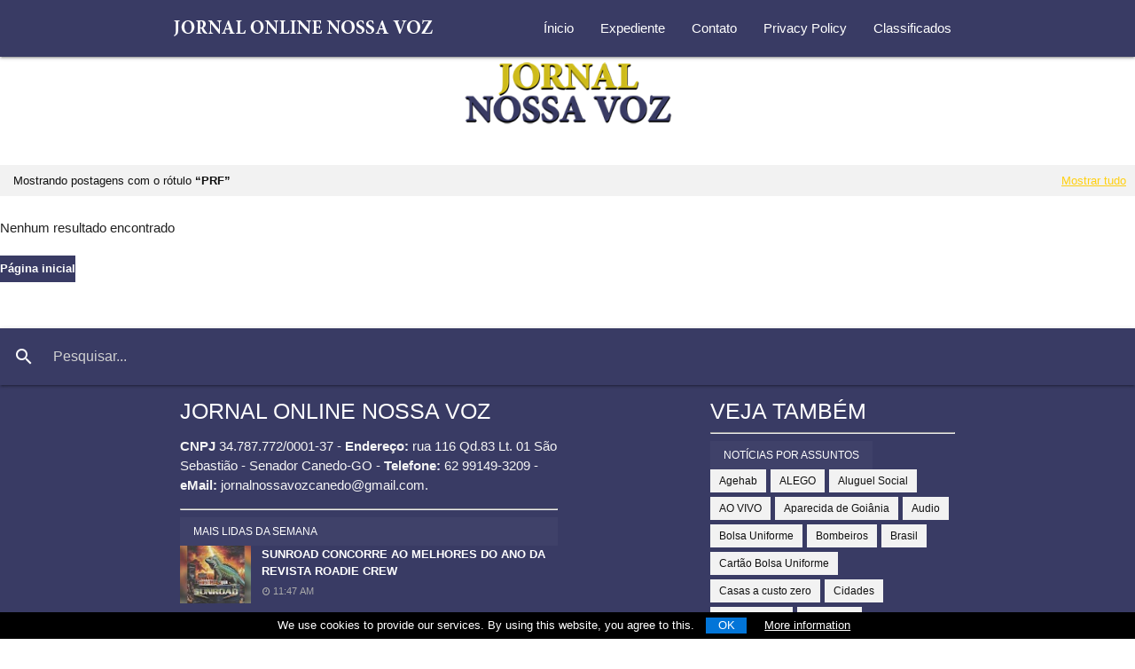

--- FILE ---
content_type: text/html; charset=UTF-8
request_url: https://www.jornalonlinenossavoz.com/search/label/PRF
body_size: 27260
content:
<!DOCTYPE html>
<html class='ltr' dir='ltr' lang='pt-BR' prefix='schema: http://schema.org/ rdf: http://www.w3.org/1999/02/22-rdf-syntax-ns# rdfs: http://www.w3.org/2000/01/rdf-schema#' xmlns='http://www.w3.org/1999/xhtml' xmlns:b='http://www.google.com/2005/gml/b' xmlns:data='http://www.google.com/2005/gml/data' xmlns:expr='http://www.google.com/2005/gml/expr' xmlns:fb='http://www.facebook.com/2008/fbml' xmlns:og='http://ogp.me/ns#'>
<head>
<meta charset='UTF-8'/>
<meta content='IE=edge,chrome=1' http-equiv='X-UA-Compatible'/>
<meta content='width=device-width, initial-scale=1.0' name='viewport'/>
<!-- SEO Google Discover by BenicioGYN -->
<meta content='index, follow, max-image-preview:large, max-snippet:-1, max-video-preview:-1' name='robots'/>
<meta content='z3g-pv5tMuIPFKOvPWr0-jIhbAIwF5wirZmEDTT7OoM' name='google-site-verification'/>
<meta content='4e4d3926422280b5' name='yandex-verification'/>
<!-- <link href='//jornalonlinenossavoz.com' rel='dns-prefetch'/> Removido por não ser usado dica do DebugGear -->
<!-- <link href='//jornalnossavozcanedo.blogspot.com' rel='dns-prefetch'/> Removido por não ser usado dica do DebugGear -->
<link href='//googleads.g.doubleclick.net' rel='preconnect'/>
<!-- <link href='//lh3.googleusercontent.com' rel='dns-prefetch'/> Removido por não ser usado dica do DebugGear -->
<!-- <link href='//code.jquery.com' rel='preconnect'/> Removi testando performance -->
<link as='script' href='//code.jquery.com/jquery-3.7.1.min.js' rel='preload'/>
<link as='script' href='//cdnjs.cloudflare.com/ajax/libs/materialize/1.0.0/js/materialize.min.js' rel='preload'/>
<link as='style' href='//fonts.googleapis.com/icon?family=Material+Icons' rel='preload'/>
<link as='style' href='//cdnjs.cloudflare.com/ajax/libs/materialize/1.0.0/css/materialize.min.css' rel='preload'/>
<link href='//fonts.gstatic.com' rel='preconnect'/>
<link href='//fundingchoicesmessages.google.com' rel='preconnect'/>
<!-- <link href='//bid.g.doubleclick.net' rel='dns-prefetch'/> Removido por não ser usado dica do DebugGear -->
<!-- <link href='//csi.gstatic.com' rel='dns-prefetch'/> Removido por não ser usado dica do DebugGear -->
<!-- <link href='//google-analytics.com' rel='dns-prefetch'/> Removido por não ser usado dica do DebugGear -->
<link href='//pagead2.googlesyndication.com' rel='preconnect'/>
<!-- <link as='style' href='//fonts.googleapis.com/css?family=Open+Sans:400,400i,700,700i' rel='preload'/> -->
<!-- <link as='style' href='//stackpath.bootstrapcdn.com/font-awesome/4.7.0/css/font-awesome.min.css' rel='preload'/> -->
<!-- DNS Prefetch BenicioGYN -->
<!-- <link href='//fonts.googleapis.com' rel='dns-prefetch'/> -->
<!-- <link href='//stackpath.bootstrapcdn.com' rel='dns-prefetch'/> -->
<link href='//cdnjs.cloudflare.com' rel='preconnect'/>
<link href='//blogger.googleusercontent.com' rel='dns-prefetch'/>
<!-- <link href='//googletagmanager.com' rel='dns-prefetch'/> Removido por não ser usado dica do DebugGear -->
<meta content='msjuon4joi2b9huw80cj88ukzqbs44' name='facebook-domain-verification'/>
<script async='async' crossorigin='anonymous' src='https://pagead2.googlesyndication.com/pagead/js/adsbygoogle.js?client=ca-pub-8004484101037351'></script>
<!-- Lomadee Verification -->
<meta content='23067442' name='lomadee-verification'/>
<!-- Awin Verification by Benicio Silva -->
<meta content='858b86795ede32842402d8e79984e353' name='verification'/>
<!-- Google Tag Manager -->
<script>(function(w,d,s,l,i){w[l]=w[l]||[];w[l].push({'gtm.start':
new Date().getTime(),event:'gtm.js'});var f=d.getElementsByTagName(s)[0],
j=d.createElement(s),dl=l!='dataLayer'?'&l='+l:'';j.async=true;j.src=
'https://www.googletagmanager.com/gtm.js?id='+i+dl;f.parentNode.insertBefore(j,f);
})(window,document,'script','dataLayer','GTM-NKW75WP');</script>
<!-- End Google Tag Manager -->
<!-- Redirecionador de nóticias beta by BenicioGYN -->
<script>
var decodedUriNews = decodeURIComponent(window.location.search);

urlNewsParams = new URLSearchParams(decodedUriNews);
HrefNews = urlNewsParams.get('rd_news');

if (urlNewsParams.has('rd_news')) {
//alert('Você está acessando uma notícia externa em: \n ' + HrefNews + '\n Após confirmar, aguarde o redirecionamento automático em 1,5 segundos.');

setTimeout('window.location.href="' + HrefNews + '";', 5000);
}
</script>
<!-- Compiled and minified CSS -->
<link href='https://fonts.googleapis.com/icon?family=Material+Icons' rel='stylesheet'/>
<!-- Compiled and minified CSS -->
<link href='https://cdnjs.cloudflare.com/ajax/libs/materialize/1.0.0/css/materialize.min.css' rel='stylesheet'/>
<link href='https://www.jornalonlinenossavoz.com/favicon.ico' rel='shortcut icon' type='image/x-icon'/>
<link href='https://blogger.googleusercontent.com/img/b/R29vZ2xl/AVvXsEgkg1rkmJlMPlMiaL5o4OiqrtzjNrjVh6iXVGnnzPf8hND0yQrxNM9RaLNrr5g8mgjhSek13nbgjaVj2Jdn4MRClplvFrZhyR6e8dQUx_yCq95zYy9eaw2b7mdOE92LgnDG5tAPBMHGgDSHX2OYtsnVFwZNlkcprxHtD1YnAgc-l6uJ9aZjUHviOsTblPU/s120/icon-jnv-30-11-2023.png' rel='icon' type='image/png'/>
<link href='https://blogger.googleusercontent.com/img/b/R29vZ2xl/AVvXsEgkg1rkmJlMPlMiaL5o4OiqrtzjNrjVh6iXVGnnzPf8hND0yQrxNM9RaLNrr5g8mgjhSek13nbgjaVj2Jdn4MRClplvFrZhyR6e8dQUx_yCq95zYy9eaw2b7mdOE92LgnDG5tAPBMHGgDSHX2OYtsnVFwZNlkcprxHtD1YnAgc-l6uJ9aZjUHviOsTblPU/s57/icon-jnv-30-11-2023.png' rel='apple-touch-icon' sizes='57x57'/>
<link href='https://blogger.googleusercontent.com/img/b/R29vZ2xl/AVvXsEgkg1rkmJlMPlMiaL5o4OiqrtzjNrjVh6iXVGnnzPf8hND0yQrxNM9RaLNrr5g8mgjhSek13nbgjaVj2Jdn4MRClplvFrZhyR6e8dQUx_yCq95zYy9eaw2b7mdOE92LgnDG5tAPBMHGgDSHX2OYtsnVFwZNlkcprxHtD1YnAgc-l6uJ9aZjUHviOsTblPU/s60/icon-jnv-30-11-2023.png' rel='apple-touch-icon' sizes='60x60'/>
<link href='https://blogger.googleusercontent.com/img/b/R29vZ2xl/AVvXsEgkg1rkmJlMPlMiaL5o4OiqrtzjNrjVh6iXVGnnzPf8hND0yQrxNM9RaLNrr5g8mgjhSek13nbgjaVj2Jdn4MRClplvFrZhyR6e8dQUx_yCq95zYy9eaw2b7mdOE92LgnDG5tAPBMHGgDSHX2OYtsnVFwZNlkcprxHtD1YnAgc-l6uJ9aZjUHviOsTblPU/s72/icon-jnv-30-11-2023.png' rel='apple-touch-icon' sizes='72x72'/>
<link href='https://blogger.googleusercontent.com/img/b/R29vZ2xl/AVvXsEgkg1rkmJlMPlMiaL5o4OiqrtzjNrjVh6iXVGnnzPf8hND0yQrxNM9RaLNrr5g8mgjhSek13nbgjaVj2Jdn4MRClplvFrZhyR6e8dQUx_yCq95zYy9eaw2b7mdOE92LgnDG5tAPBMHGgDSHX2OYtsnVFwZNlkcprxHtD1YnAgc-l6uJ9aZjUHviOsTblPU/s76/icon-jnv-30-11-2023.png' rel='apple-touch-icon' sizes='76x76'/>
<link href='https://blogger.googleusercontent.com/img/b/R29vZ2xl/AVvXsEgkg1rkmJlMPlMiaL5o4OiqrtzjNrjVh6iXVGnnzPf8hND0yQrxNM9RaLNrr5g8mgjhSek13nbgjaVj2Jdn4MRClplvFrZhyR6e8dQUx_yCq95zYy9eaw2b7mdOE92LgnDG5tAPBMHGgDSHX2OYtsnVFwZNlkcprxHtD1YnAgc-l6uJ9aZjUHviOsTblPU/s114/icon-jnv-30-11-2023.png' rel='apple-touch-icon' sizes='114x114'/>
<link href='https://blogger.googleusercontent.com/img/b/R29vZ2xl/AVvXsEgkg1rkmJlMPlMiaL5o4OiqrtzjNrjVh6iXVGnnzPf8hND0yQrxNM9RaLNrr5g8mgjhSek13nbgjaVj2Jdn4MRClplvFrZhyR6e8dQUx_yCq95zYy9eaw2b7mdOE92LgnDG5tAPBMHGgDSHX2OYtsnVFwZNlkcprxHtD1YnAgc-l6uJ9aZjUHviOsTblPU/s120/icon-jnv-30-11-2023.png' rel='apple-touch-icon' sizes='120x120'/>
<link href='https://blogger.googleusercontent.com/img/b/R29vZ2xl/AVvXsEgkg1rkmJlMPlMiaL5o4OiqrtzjNrjVh6iXVGnnzPf8hND0yQrxNM9RaLNrr5g8mgjhSek13nbgjaVj2Jdn4MRClplvFrZhyR6e8dQUx_yCq95zYy9eaw2b7mdOE92LgnDG5tAPBMHGgDSHX2OYtsnVFwZNlkcprxHtD1YnAgc-l6uJ9aZjUHviOsTblPU/s144/icon-jnv-30-11-2023.png' rel='apple-touch-icon' sizes='144x144'/>
<link href='https://blogger.googleusercontent.com/img/b/R29vZ2xl/AVvXsEgkg1rkmJlMPlMiaL5o4OiqrtzjNrjVh6iXVGnnzPf8hND0yQrxNM9RaLNrr5g8mgjhSek13nbgjaVj2Jdn4MRClplvFrZhyR6e8dQUx_yCq95zYy9eaw2b7mdOE92LgnDG5tAPBMHGgDSHX2OYtsnVFwZNlkcprxHtD1YnAgc-l6uJ9aZjUHviOsTblPU/s152/icon-jnv-30-11-2023.png' rel='apple-touch-icon' sizes='152x152'/>
<link href='https://blogger.googleusercontent.com/img/b/R29vZ2xl/AVvXsEgkg1rkmJlMPlMiaL5o4OiqrtzjNrjVh6iXVGnnzPf8hND0yQrxNM9RaLNrr5g8mgjhSek13nbgjaVj2Jdn4MRClplvFrZhyR6e8dQUx_yCq95zYy9eaw2b7mdOE92LgnDG5tAPBMHGgDSHX2OYtsnVFwZNlkcprxHtD1YnAgc-l6uJ9aZjUHviOsTblPU/s180/icon-jnv-30-11-2023.png' rel='apple-touch-icon' sizes='180x180'/>
<link href='https://blogger.googleusercontent.com/img/b/R29vZ2xl/AVvXsEgkg1rkmJlMPlMiaL5o4OiqrtzjNrjVh6iXVGnnzPf8hND0yQrxNM9RaLNrr5g8mgjhSek13nbgjaVj2Jdn4MRClplvFrZhyR6e8dQUx_yCq95zYy9eaw2b7mdOE92LgnDG5tAPBMHGgDSHX2OYtsnVFwZNlkcprxHtD1YnAgc-l6uJ9aZjUHviOsTblPU/s192/icon-jnv-30-11-2023.png' rel='icon' sizes='192x192' type='image/png'/>
<link href='https://blogger.googleusercontent.com/img/b/R29vZ2xl/AVvXsEgkg1rkmJlMPlMiaL5o4OiqrtzjNrjVh6iXVGnnzPf8hND0yQrxNM9RaLNrr5g8mgjhSek13nbgjaVj2Jdn4MRClplvFrZhyR6e8dQUx_yCq95zYy9eaw2b7mdOE92LgnDG5tAPBMHGgDSHX2OYtsnVFwZNlkcprxHtD1YnAgc-l6uJ9aZjUHviOsTblPU/s32/icon-jnv-30-11-2023.png' rel='icon' sizes='32x32' type='image/png'/>
<link href='https://blogger.googleusercontent.com/img/b/R29vZ2xl/AVvXsEgkg1rkmJlMPlMiaL5o4OiqrtzjNrjVh6iXVGnnzPf8hND0yQrxNM9RaLNrr5g8mgjhSek13nbgjaVj2Jdn4MRClplvFrZhyR6e8dQUx_yCq95zYy9eaw2b7mdOE92LgnDG5tAPBMHGgDSHX2OYtsnVFwZNlkcprxHtD1YnAgc-l6uJ9aZjUHviOsTblPU/s96/icon-jnv-30-11-2023.png' rel='icon' sizes='96x96' type='image/png'/>
<link href='https://blogger.googleusercontent.com/img/b/R29vZ2xl/AVvXsEgkg1rkmJlMPlMiaL5o4OiqrtzjNrjVh6iXVGnnzPf8hND0yQrxNM9RaLNrr5g8mgjhSek13nbgjaVj2Jdn4MRClplvFrZhyR6e8dQUx_yCq95zYy9eaw2b7mdOE92LgnDG5tAPBMHGgDSHX2OYtsnVFwZNlkcprxHtD1YnAgc-l6uJ9aZjUHviOsTblPU/s16/icon-jnv-30-11-2023.png' rel='icon' sizes='16x16' type='image/png'/>
<meta content='https://blogger.googleusercontent.com/img/b/R29vZ2xl/AVvXsEgkg1rkmJlMPlMiaL5o4OiqrtzjNrjVh6iXVGnnzPf8hND0yQrxNM9RaLNrr5g8mgjhSek13nbgjaVj2Jdn4MRClplvFrZhyR6e8dQUx_yCq95zYy9eaw2b7mdOE92LgnDG5tAPBMHGgDSHX2OYtsnVFwZNlkcprxHtD1YnAgc-l6uJ9aZjUHviOsTblPU/s180/icon-jnv-30-11-2023.png' name='msapplication-TileImage'/>
<link href='[data-uri]' rel='manifest'/>
<link href='https://blogger.googleusercontent.com/img/b/R29vZ2xl/AVvXsEh8RuYahbSbnlVgZmvNnlbhl_T4XdXwzEDefgSUv_kB2VUSG13hfBIFZzDlrXNldoHIki9rFW5rKPBIDh8KwieFF1Esp5lmROjpmEM0ZAv5DaRnnBNSvaIHlOr7vTaiENjz07NzXMY99LNgXciZhoOEXLaGAOepqNoKafFfQ_KuGmtJxuM9YbF1BnOQI5A/s16000/pwaicon180.png' rel='apple-touch-icon' sizes='180x180'/>
<link href='https://blogger.googleusercontent.com/img/b/R29vZ2xl/AVvXsEh8RuYahbSbnlVgZmvNnlbhl_T4XdXwzEDefgSUv_kB2VUSG13hfBIFZzDlrXNldoHIki9rFW5rKPBIDh8KwieFF1Esp5lmROjpmEM0ZAv5DaRnnBNSvaIHlOr7vTaiENjz07NzXMY99LNgXciZhoOEXLaGAOepqNoKafFfQ_KuGmtJxuM9YbF1BnOQI5A/s120/pwaicon180.png' rel='apple-touch-icon' sizes='120x120'/>
<link href='https://blogger.googleusercontent.com/img/b/R29vZ2xl/AVvXsEhwWMOhY1be_P8tIkNpyZ1SV9lreJby366-tYqs4_F6oRh8Ucy1LM6hsqqvMpHjgGMRkqYM0w0oFaZiUi4Yuzp4MaB8MLEsDtSoaVTfaCstonUpivQTwfKvxgMVc0ajyIpEDTCTibIqCK3eMSwCZplnYOI5CVqfR0rtpI00gSuGQFbG9_iDdhFv9wgteb4/s16000/pwaicon60.png' rel='icon' type='image/x-icon'/>
<link href='https://blogger.googleusercontent.com/img/b/R29vZ2xl/AVvXsEhiXnr1o8TKFjZr9DbgmjZn8BDnuwYt7PgHbpXfLR3w6GYor3rLDrYJ_XFFKA0nJ3VA4-GrYY18tvebbadQccCPPTRSZsZ-vDs016toLEwHynull4ozKfsLTuhzvQwdzqDZYCWRTjKvpspaNbAXCWLvkyfZSl2WWNWyh1gcWfGMRASad98SjSYMHNlrTTw/s16000/pwaicon32.png' rel='icon' sizes='32x32'/>
<link href='https://blogger.googleusercontent.com/img/b/R29vZ2xl/AVvXsEgOJy8m2v8NiUz9I6Rt1GppszBtDRdcgA32NJmqmgDrhtRR_CljZ8nSaSQyxe1ZSP6h715GteG3KEM-6Vj1SYNjaQvCayS0CJ-WwGe1mxIM-hwzCuPhXUvPH3AFLx34fRt9cAUwvNJeZHFd-FG62ELp0AECHZ8zo6ZUUQEKlqlzGhea9l6KWw4JEHcTuiU/s16000/pwaicon192.png' rel='icon' sizes='192x192'/>
<!-- SEO Canonical URL by BenicioGYN -->
<link href='https://www.jornalonlinenossavoz.com/search/label/PRF' rel='canonical'/>
<title>PRF | Últimas notícias</title>
<script>
 //<![CDATA[
(function(){/*

 Copyright The Closure Library Authors.
 SPDX-License-Identifier: Apache-2.0
*/
'use strict';var g=function(a){var b=0;return function(){return b<a.length?{done:!1,value:a[b++]}:{done:!0}}},l=this||self,m=/^[\w+/_-]+[=]{0,2}$/,p=null,q=function(){},r=function(a){var b=typeof a;if("object"==b)if(a){if(a instanceof Array)return"array";if(a instanceof Object)return b;var c=Object.prototype.toString.call(a);if("[object Window]"==c)return"object";if("[object Array]"==c||"number"==typeof a.length&&"undefined"!=typeof a.splice&&"undefined"!=typeof a.propertyIsEnumerable&&!a.propertyIsEnumerable("splice"))return"array";
if("[object Function]"==c||"undefined"!=typeof a.call&&"undefined"!=typeof a.propertyIsEnumerable&&!a.propertyIsEnumerable("call"))return"function"}else return"null";else if("function"==b&&"undefined"==typeof a.call)return"object";return b},u=function(a,b){function c(){}c.prototype=b.prototype;a.prototype=new c;a.prototype.constructor=a};var v=function(a,b){Object.defineProperty(l,a,{configurable:!1,get:function(){return b},set:q})};var y=function(a,b){this.b=a===w&&b||"";this.a=x},x={},w={};var aa=function(a,b){a.src=b instanceof y&&b.constructor===y&&b.a===x?b.b:"type_error:TrustedResourceUrl";if(null===p)b:{b=l.document;if((b=b.querySelector&&b.querySelector("script[nonce]"))&&(b=b.nonce||b.getAttribute("nonce"))&&m.test(b)){p=b;break b}p=""}b=p;b&&a.setAttribute("nonce",b)};var z=function(){return Math.floor(2147483648*Math.random()).toString(36)+Math.abs(Math.floor(2147483648*Math.random())^+new Date).toString(36)};var A=function(a,b){b=String(b);"application/xhtml+xml"===a.contentType&&(b=b.toLowerCase());return a.createElement(b)},B=function(a){this.a=a||l.document||document};B.prototype.appendChild=function(a,b){a.appendChild(b)};var C=function(a,b,c,d,e,f){try{var k=a.a,h=A(a.a,"SCRIPT");h.async=!0;aa(h,b);k.head.appendChild(h);h.addEventListener("load",function(){e();d&&k.head.removeChild(h)});h.addEventListener("error",function(){0<c?C(a,b,c-1,d,e,f):(d&&k.head.removeChild(h),f())})}catch(n){f()}};var ba=l.atob("aHR0cHM6Ly93d3cuZ3N0YXRpYy5jb20vaW1hZ2VzL2ljb25zL21hdGVyaWFsL3N5c3RlbS8xeC93YXJuaW5nX2FtYmVyXzI0ZHAucG5n"),ca=l.atob("WW91IGFyZSBzZWVpbmcgdGhpcyBtZXNzYWdlIGJlY2F1c2UgYWQgb3Igc2NyaXB0IGJsb2NraW5nIHNvZnR3YXJlIGlzIGludGVyZmVyaW5nIHdpdGggdGhpcyBwYWdlLg=="),da=l.atob("RGlzYWJsZSBhbnkgYWQgb3Igc2NyaXB0IGJsb2NraW5nIHNvZnR3YXJlLCB0aGVuIHJlbG9hZCB0aGlzIHBhZ2Uu"),ea=function(a,b,c){this.b=a;this.f=new B(this.b);this.a=null;this.c=[];this.g=!1;this.i=b;this.h=c},F=function(a){if(a.b.body&&!a.g){var b=
function(){D(a);l.setTimeout(function(){return E(a,3)},50)};C(a.f,a.i,2,!0,function(){l[a.h]||b()},b);a.g=!0}},D=function(a){for(var b=G(1,5),c=0;c<b;c++){var d=H(a);a.b.body.appendChild(d);a.c.push(d)}b=H(a);b.style.bottom="0";b.style.left="0";b.style.position="fixed";b.style.width=G(100,110).toString()+"%";b.style.zIndex=G(2147483544,2147483644).toString();b.style["background-color"]=I(249,259,242,252,219,229);b.style["box-shadow"]="0 0 12px #888";b.style.color=I(0,10,0,10,0,10);b.style.display=
"flex";b.style["justify-content"]="center";b.style["font-family"]="Roboto, Arial";c=H(a);c.style.width=G(80,85).toString()+"%";c.style.maxWidth=G(750,775).toString()+"px";c.style.margin="24px";c.style.display="flex";c.style["align-items"]="flex-start";c.style["justify-content"]="center";d=A(a.f.a,"IMG");d.className=z();d.src=ba;d.style.height="24px";d.style.width="24px";d.style["padding-right"]="16px";var e=H(a),f=H(a);f.style["font-weight"]="bold";f.textContent=ca;var k=H(a);k.textContent=da;J(a,
e,f);J(a,e,k);J(a,c,d);J(a,c,e);J(a,b,c);a.a=b;a.b.body.appendChild(a.a);b=G(1,5);for(c=0;c<b;c++)d=H(a),a.b.body.appendChild(d),a.c.push(d)},J=function(a,b,c){for(var d=G(1,5),e=0;e<d;e++){var f=H(a);b.appendChild(f)}b.appendChild(c);c=G(1,5);for(d=0;d<c;d++)e=H(a),b.appendChild(e)},G=function(a,b){return Math.floor(a+Math.random()*(b-a))},I=function(a,b,c,d,e,f){return"rgb("+G(Math.max(a,0),Math.min(b,255)).toString()+","+G(Math.max(c,0),Math.min(d,255)).toString()+","+G(Math.max(e,0),Math.min(f,
255)).toString()+")"},H=function(a){a=A(a.f.a,"DIV");a.className=z();return a},E=function(a,b){0>=b||null!=a.a&&0!=a.a.offsetHeight&&0!=a.a.offsetWidth||(fa(a),D(a),l.setTimeout(function(){return E(a,b-1)},50))},fa=function(a){var b=a.c;var c="undefined"!=typeof Symbol&&Symbol.iterator&&b[Symbol.iterator];b=c?c.call(b):{next:g(b)};for(c=b.next();!c.done;c=b.next())(c=c.value)&&c.parentNode&&c.parentNode.removeChild(c);a.c=[];(b=a.a)&&b.parentNode&&b.parentNode.removeChild(b);a.a=null};var ia=function(a,b,c,d,e){var f=ha(c),k=function(n){n.appendChild(f);l.setTimeout(function(){f?(0!==f.offsetHeight&&0!==f.offsetWidth?b():a(),f.parentNode&&f.parentNode.removeChild(f)):a()},d)},h=function(n){document.body?k(document.body):0<n?l.setTimeout(function(){h(n-1)},e):b()};h(3)},ha=function(a){var b=document.createElement("div");b.className=a;b.style.width="1px";b.style.height="1px";b.style.position="absolute";b.style.left="-10000px";b.style.top="-10000px";b.style.zIndex="-10000";return b};var K={},L=null;var M=function(){},N="function"==typeof Uint8Array,O=function(a,b){a.b=null;b||(b=[]);a.j=void 0;a.f=-1;a.a=b;a:{if(b=a.a.length){--b;var c=a.a[b];if(!(null===c||"object"!=typeof c||Array.isArray(c)||N&&c instanceof Uint8Array)){a.g=b-a.f;a.c=c;break a}}a.g=Number.MAX_VALUE}a.i={}},P=[],Q=function(a,b){if(b<a.g){b+=a.f;var c=a.a[b];return c===P?a.a[b]=[]:c}if(a.c)return c=a.c[b],c===P?a.c[b]=[]:c},R=function(a,b,c){a.b||(a.b={});if(!a.b[c]){var d=Q(a,c);d&&(a.b[c]=new b(d))}return a.b[c]};
M.prototype.h=N?function(){var a=Uint8Array.prototype.toJSON;Uint8Array.prototype.toJSON=function(){var b;void 0===b&&(b=0);if(!L){L={};for(var c="ABCDEFGHIJKLMNOPQRSTUVWXYZabcdefghijklmnopqrstuvwxyz0123456789".split(""),d=["+/=","+/","-_=","-_.","-_"],e=0;5>e;e++){var f=c.concat(d[e].split(""));K[e]=f;for(var k=0;k<f.length;k++){var h=f[k];void 0===L[h]&&(L[h]=k)}}}b=K[b];c=[];for(d=0;d<this.length;d+=3){var n=this[d],t=(e=d+1<this.length)?this[d+1]:0;h=(f=d+2<this.length)?this[d+2]:0;k=n>>2;n=(n&
3)<<4|t>>4;t=(t&15)<<2|h>>6;h&=63;f||(h=64,e||(t=64));c.push(b[k],b[n],b[t]||"",b[h]||"")}return c.join("")};try{return JSON.stringify(this.a&&this.a,S)}finally{Uint8Array.prototype.toJSON=a}}:function(){return JSON.stringify(this.a&&this.a,S)};var S=function(a,b){return"number"!==typeof b||!isNaN(b)&&Infinity!==b&&-Infinity!==b?b:String(b)};M.prototype.toString=function(){return this.a.toString()};var T=function(a){O(this,a)};u(T,M);var U=function(a){O(this,a)};u(U,M);var ja=function(a,b){this.c=new B(a);var c=R(b,T,5);c=new y(w,Q(c,4)||"");this.b=new ea(a,c,Q(b,4));this.a=b},ka=function(a,b,c,d){b=new T(b?JSON.parse(b):null);b=new y(w,Q(b,4)||"");C(a.c,b,3,!1,c,function(){ia(function(){F(a.b);d(!1)},function(){d(!0)},Q(a.a,2),Q(a.a,3),Q(a.a,1))})};var la=function(a,b){V(a,"internal_api_load_with_sb",function(c,d,e){ka(b,c,d,e)});V(a,"internal_api_sb",function(){F(b.b)})},V=function(a,b,c){a=l.btoa(a+b);v(a,c)},W=function(a,b,c){for(var d=[],e=2;e<arguments.length;++e)d[e-2]=arguments[e];e=l.btoa(a+b);e=l[e];if("function"==r(e))e.apply(null,d);else throw Error("API not exported.");};var X=function(a){O(this,a)};u(X,M);var Y=function(a){this.h=window;this.a=a;this.b=Q(this.a,1);this.f=R(this.a,T,2);this.g=R(this.a,U,3);this.c=!1};Y.prototype.start=function(){ma();var a=new ja(this.h.document,this.g);la(this.b,a);na(this)};
var ma=function(){var a=function(){if(!l.frames.googlefcPresent)if(document.body){var b=document.createElement("iframe");b.style.display="none";b.style.width="0px";b.style.height="0px";b.style.border="none";b.style.zIndex="-1000";b.style.left="-1000px";b.style.top="-1000px";b.name="googlefcPresent";document.body.appendChild(b)}else l.setTimeout(a,5)};a()},na=function(a){var b=Date.now();W(a.b,"internal_api_load_with_sb",a.f.h(),function(){var c;var d=a.b,e=l[l.btoa(d+"loader_js")];if(e){e=l.atob(e);
e=parseInt(e,10);d=l.btoa(d+"loader_js").split(".");var f=l;d[0]in f||"undefined"==typeof f.execScript||f.execScript("var "+d[0]);for(;d.length&&(c=d.shift());)d.length?f[c]&&f[c]!==Object.prototype[c]?f=f[c]:f=f[c]={}:f[c]=null;c=Math.abs(b-e);c=1728E5>c?0:c}else c=-1;0!=c&&(W(a.b,"internal_api_sb"),Z(a,Q(a.a,6)))},function(c){Z(a,c?Q(a.a,4):Q(a.a,5))})},Z=function(a,b){a.c||(a.c=!0,a=new l.XMLHttpRequest,a.open("GET",b,!0),a.send())};(function(a,b){l[a]=function(c){for(var d=[],e=0;e<arguments.length;++e)d[e-0]=arguments[e];l[a]=q;b.apply(null,d)}})("__d3lUW8vwsKlB__",function(a){"function"==typeof window.atob&&(a=window.atob(a),a=new X(a?JSON.parse(a):null),(new Y(a)).start())});}).call(this);

window.__d3lUW8vwsKlB__("[base64]/[base64]");
//]]>
</script>
<!-- Browsers Theme Color - by Benicio -->
<meta content='#393b64' name='theme-color'/>
<!-- Chrome Browser Mobile -->
<meta content='#393b64' name='apple-mobile-web-app-status-bar-style'/>
<!-- iOS Safari Browser Mobile -->
<meta content='#393b64' name='msapplication-navbutton-color'/>
<!-- Windows Phone Browser Mobile -->
<meta content='pt_BR' property='og:locale'/>
<meta content='article' property='og:type'/>
<meta content='https://www.jornalonlinenossavoz.com/search/label/PRF' property='og:url'/>
<meta content='Jornal Online Nossa Voz' property='og:site_name'/>
<meta content='https://www.facebook.com/JornalOnlineNossaVoz' property='article:publisher'/>
<meta content='Jornal Online NOSSA VOZ' name='author'/>
<meta content='Jornal Online NOSSA VOZ ©®' name='copyright'/>
<meta content='Jornal Nossa Voz Online' property='al:android:app_name'/>
<meta content='com.tmi.jornalnossavoz' property='al:android:package'/>
<meta content='https://www.jornalonlinenossavoz.com/search/label/PRF' property='al:android:url'/>
<link href='https://blogger.googleusercontent.com/img/b/R29vZ2xl/AVvXsEj4GEoFkIM1RQXcdLXJE0IDaTPX1IWvXrQkQ8ABQvLcS3Vsim5bw4TUu871CqI0GH8vQMAuB8BLQk8Flmxa2qS47ZtYOEAi5WGpMjpgNpkVWmMhRr30irobtyyOlYQRsZu9YKoDMmzrl1yxSf3AoR13WC7gPUaYQEAgiGrN6druh3XntcD8MTpo6RspfCY/s16000/Jornal-NOSSA-VOZ-Capa-1200x600p.jpg' rel='dns-prefetch'/>
    
    <meta content="Jornal Online Nossa Voz" property="og:title" />
    
    <meta content='Portal de notícias e mídia. Acompanhe as principais notícias do brasil, estados, cidades, política, esportes, entretenimento e muito mais.' property='og:description'/>
<meta content='Portal de notícias e mídia. Acompanhe as principais notícias do brasil, estados, cidades, política, esportes, entretenimento e muito mais.' name='description'/>
<meta content='https://blogger.googleusercontent.com/img/b/R29vZ2xl/AVvXsEj4GEoFkIM1RQXcdLXJE0IDaTPX1IWvXrQkQ8ABQvLcS3Vsim5bw4TUu871CqI0GH8vQMAuB8BLQk8Flmxa2qS47ZtYOEAi5WGpMjpgNpkVWmMhRr30irobtyyOlYQRsZu9YKoDMmzrl1yxSf3AoR13WC7gPUaYQEAgiGrN6druh3XntcD8MTpo6RspfCY/s16000/Jornal-NOSSA-VOZ-Capa-1200x600p.jpg' itemprop='image primaryImageOfPage' property='og:image'/>




<meta content="Jornal Online Nossa Voz" property="description" />
<meta content='article' property='og:type'/>
<meta content='summary_large_image' name='twitter:card'/>
<meta content='Jornal Online Nossa Voz' name='twitter:title'/>
<meta content='@jornal_nossavoz' name='twitter:site'/>
<meta content='@jornal_nossavoz' name='twitter:creator'/>
<meta content='' name='twitter:image'/>
<link rel="alternate" type="application/atom+xml" title="Jornal Online Nossa Voz - Atom" href="https://www.jornalonlinenossavoz.com/feeds/posts/default" />
<link rel="alternate" type="application/rss+xml" title="Jornal Online Nossa Voz - RSS" href="https://www.jornalonlinenossavoz.com/feeds/posts/default?alt=rss" />
<link rel="service.post" type="application/atom+xml" title="Jornal Online Nossa Voz - Atom" href="https://www.blogger.com/feeds/2778020616181947477/posts/default" />
<script data-schema='SoftwareApplication' type='application/ld+json'>
{
  "@context": "https://schema.org",
  "@type": "SoftwareApplication",
  "name": "Jornal Nossa Voz Online",
  "operatingSystem": "ANDROID",
  "applicationCategory": "News",
  "aggregateRating": {
    "@type": "AggregateRating",
    "ratingValue": "5.0",
    "ratingCount": "1"
  },
  "offers": {
    "@type": "Offer",
    "price": "0.00",
    "priceCurrency": "USD"
  }
}
</script>
<script type='application/ld+json'>
{
   "@context" : "http://schema.org",
   "@graph" : [
      {
         "@type" : "SiteNavigationElement",
         "name" : "Início",
         "url" : "https://www.jornalonlinenossavoz.com/"
      },
      {
         "@type" : "SiteNavigationElement",
         "name" : "Mães de Goiás e Pra Ter Onde Morar",
         "url" : "https://www.jornalonlinenossavoz.com/p/consulte-sua-situacao-no-programa-maes.html"
      },
      {
         "@type" : "SiteNavigationElement",
         "name" : "Últimas Notícias",
         "url" : "https://www.jornalonlinenossavoz.com/search"
      },
      {
         "@type" : "SiteNavigationElement",
         "name" : "Senador Canedo",
         "url" : "https://www.jornalonlinenossavoz.com/search/label/Senador%20Canedo"
      },
      {
         "@type" : "SiteNavigationElement",
         "name" : "Goiás",
         "url" : "https://www.jornalonlinenossavoz.com/search/label/Goiás"
      }
      ,
      {
         "@type" : "SiteNavigationElement",
         "name" : "Agehab",
         "url" : "https://www.jornalonlinenossavoz.com/search/label/Agehab"
      }
   ]
}
</script>
<script data-schema='LocalBusiness' type='application/ld+json'>
{
   "@context" : "https://schema.org/",
   "@type" : "LocalBusiness",
   "name" : "Jornal Online Nossa Voz",
   "address" : {
      "@type" : "PostalAddress",
      "postalCode" : "75261 414",
      "streetAddress" : "Rua Padre Francisco Sales Plecat",
      "addressCountry" : "BR",
      "addressRegion" : "GO",
      "addressLocality" : "Senador Canedo",
      "telephone" : "+5562991493209"
   },
   "image" : [
      "https://blogger.googleusercontent.com/img/b/R29vZ2xl/AVvXsEj4GEoFkIM1RQXcdLXJE0IDaTPX1IWvXrQkQ8ABQvLcS3Vsim5bw4TUu871CqI0GH8vQMAuB8BLQk8Flmxa2qS47ZtYOEAi5WGpMjpgNpkVWmMhRr30irobtyyOlYQRsZu9YKoDMmzrl1yxSf3AoR13WC7gPUaYQEAgiGrN6druh3XntcD8MTpo6RspfCY/s800-c/Jornal-NOSSA-VOZ-Capa-1200x600p.jpg",
      "https://blogger.googleusercontent.com/img/b/R29vZ2xl/AVvXsEgYjXs__t1nDnJwalYGVdMotkTcU9lSeXHuoOH95KGPa4s4OM-XU2dwyzY-diOWcm3oV-IMzpLi7PWYWHRw70bxwboWGLnJtLPYRr-0TfKwMCt1uxIfRF6U_hXhEsXyBAJhEQLAqzIjIYsw5BCjEJ98BX7hSR9OfChaKRENo6VlD8qa4_mUWvfcLs0c-6Q/w800-c/divulgacao.jpg",
      "https://blogger.googleusercontent.com/img/b/R29vZ2xl/AVvXsEgYjXs__t1nDnJwalYGVdMotkTcU9lSeXHuoOH95KGPa4s4OM-XU2dwyzY-diOWcm3oV-IMzpLi7PWYWHRw70bxwboWGLnJtLPYRr-0TfKwMCt1uxIfRF6U_hXhEsXyBAJhEQLAqzIjIYsw5BCjEJ98BX7hSR9OfChaKRENo6VlD8qa4_mUWvfcLs0c-6Q/w800-c/divulgacao.jpg"
   ],
   "geo" : {
      "@type" : "GeoCoordinates",
      "latitude" : "-16.700146",
      "longitude" : "-49.099962"
   },
   "openingHoursSpecification" : {
      "@type" : "OpeningHoursSpecification",
      "opens" : "08:00",
      "closes" : "18:00",
      "dayOfWeek" : [
         "Monday",
         "Tuesday",
         "Wednesday",
         "Thursday",
         "Friday",
         "Saturday",
         "Sunday"
      ]
   },
   "telephone" : "+55 62 99149-3209",
   "priceRange" : "$0,05-200000000,00",
   "menu" : "https://www.jornalonlinenossavoz.com/"
}
</script>
<!-- SEO Google Tools Pagina Ultimas Notícias Label/Categoria by BenicioGYN -->
<script data-schema='WebPage' type='application/ld+json'>
  {
    "@context": "http://schema.org",
    "type": "WebPage",
    "name": "PRF | Últimas notícias | Jornal Online Nossa Voz",
    "description": "Últimas notícias de Senador Canedo de Goiás do Brasil e do mundo, sobre política, economia, emprego, educação, saúde, meio ambiente, tecnologia, ciência, cultura, carros e muito mais.",
    "url": "https://www.jornalonlinenossavoz.com/search/label/PRF",
    "image": "https://blogger.googleusercontent.com/img/b/R29vZ2xl/AVvXsEj4GEoFkIM1RQXcdLXJE0IDaTPX1IWvXrQkQ8ABQvLcS3Vsim5bw4TUu871CqI0GH8vQMAuB8BLQk8Flmxa2qS47ZtYOEAi5WGpMjpgNpkVWmMhRr30irobtyyOlYQRsZu9YKoDMmzrl1yxSf3AoR13WC7gPUaYQEAgiGrN6druh3XntcD8MTpo6RspfCY/s16000/Jornal-NOSSA-VOZ-Capa-1200x600p.jpg"
  }
</script>
<script data-schema='Organization' type='application/ld+json'>
  {
    "@type": "Organization",
    "@context": "http://schema.org",
    "name": "Jornal Online Nossa Voz",
    "url": "https://www.jornalonlinenossavoz.com/",
    "logo": {
      "@type": "ImageObject",
      "url": "https://blogger.googleusercontent.com/img/b/R29vZ2xl/AVvXsEj4GEoFkIM1RQXcdLXJE0IDaTPX1IWvXrQkQ8ABQvLcS3Vsim5bw4TUu871CqI0GH8vQMAuB8BLQk8Flmxa2qS47ZtYOEAi5WGpMjpgNpkVWmMhRr30irobtyyOlYQRsZu9YKoDMmzrl1yxSf3AoR13WC7gPUaYQEAgiGrN6druh3XntcD8MTpo6RspfCY/w1024-c/Jornal-NOSSA-VOZ-Capa-1200x600p.jpg",
      "width": "1024",
      "height": "1024"
    },
    "parentOrganization": {
      "@type": "Organization",
      "@id": "https://www.jornalonlinenossavoz.com/",
      "name": "Jornal Online Nossa Voz."
    }
  }
</script>
<script type='application/ld+json'>

{
    "@context": "https://schema.org",
    "@graph": [
        {
            "@type": "WebSite",
            "@id": "https://www.jornalonlinenossavoz.com/#website",
            "url": "https://www.jornalonlinenossavoz.com/",
            "name": "Jornal Online Nossa Voz",
            "description": "Últimas notícias de Senador Canedo de Goiás do Brasil e do mundo, sobre política, economia, emprego, educação, saúde, meio ambiente, tecnologia, ciência, cultura, carros e muito mais.",
            "potentialAction": [
                {
                    "@type": "SearchAction",
                    "target": {
                        "@type": "EntryPoint",
                        "urlTemplate": "https://www.jornalonlinenossavoz.com/search?q={search_term_string}"
                    },
                    "query-input": "required name=search_term_string"
                }
            ],
            "inLanguage": "pt-BR"
        },
        {
            "@type": "CollectionPage",
            "@id": "https://www.jornalonlinenossavoz.com/search/label/PRF#webpage",
            "url": "https://www.jornalonlinenossavoz.com/search/label/PRF",
            "name": "Últimas notícias - PRF | Jornal Online Nossa Voz",
            "isPartOf": {
                "@id": "https://www.jornalonlinenossavoz.com/#website"
            },
            "breadcrumb": {
                "@id": "https://www.jornalonlinenossavoz.com/search/label/PRF#breadcrumb"
            },
            "inLanguage": "pt-BR",
            "potentialAction": [
                {
                    "@type": "ReadAction",
                    "target": [
                        "https://www.jornalonlinenossavoz.com/search/label/PRF"
                    ]
                }
            ]
        },
        {
            "@type": "BreadcrumbList",
            "@id": "https://www.jornalonlinenossavoz.com/search/label/PRF#breadcrumb",
            "itemListElement": [
                {
                    "@type": "ListItem",
                    "position": 1,
                    "name": "Página inicial",
                    "item": "https://www.jornalonlinenossavoz.com/"
                },
                {
                    "@type": "ListItem",
                    "position": 2,
                    "name": "Últimas notícias de PRF"
                }
            ]
        }
    ]
}

</script>
<!-- Template Style CSS -->
<style id='page-skin-1' type='text/css'><!--
/*
-----------------------------------------------
Blogger Template Style
Name:        Benicio SEO News
Version:     Premium Beta Version 0.0001 Build 1
Author:      BenicioGYN
Author Url:  https://www.facebook.com/BenicioGYN
----------------------------------------------- */

--></style>
<style>
  html {
    margin: auto auto;
    padding: 0 0 0 0;
    width: 100%;
  }
  body {
    margin: auto auto;
    padding: 0 0 0 0;
    max-width: 1920px;
  }
  
  .clearfix{clear:both;}
  
  .sheet-blog {
    margin: auto auto;
    padding: 0 0 0 0;
	min-width: 320px;
    max-width: 100%;
  }
  
@media screen and (min-width: 1365px) {
  .sheet-blog {
    margin: auto auto;
    padding: 0 0 0 0;
	min-width: 320px;
    max-width: 1200px;
  }
}
  
@media screen and (min-width: 1920px) {
  .sheet-blog {
    margin: auto auto;
    padding: 0 0 0 0;
	min-width: 320px;
    max-width: 1440px;
  }
}
  
  .rowPostsBody {
    margin: auto auto;
    padding: 10px 10px 10px 10px;
    width: 100%;
  }
  
  div.container-nav {
    padding: 0 0 0 0;
    width: 100%;
  }
  nav.nav-wrapper {
    padding: 0 0 0 0;
    width: 100%;
    background-color: #393B64;
  }
  
  footer.page-footer{
    padding: 0 0 0 0;
    width: 100%;
    background-color: #393B64;
  }
  
  div.input-field input#search {
  color: #E46341;
  }
  
  div.top-bar-nav {
    padding: 0 0 0 0;
  }
</style>
<style>
  .rowfollow i.fa.fa-facebook {
  background-color:#3B5998;
  }
  .rowfollow i.fa.fa-instagram {
  background-color:#405DE6;
  }
  .rowfollow i.fa.fa-twitter {
  background-color:#55ACEE;
  }
</style>
<style>
/*<![CDATA[*/










/*]]>*/
</style>
<style>
/*<![CDATA[*/



/*! CSS Used BENICIO DESTAQUES */
/*! CSS Used from: Embedded */div,h2,img,li,span,ul{background:0 0;border:0;outline:0;padding:0;text-decoration:none;vertical-align:baseline}.row{width:100%}.hot-item-inner:hover .post-image-link .post-thumb,.post-image-link:hover .post-thumb{opacity:.85}#hot-wrapper{margin:0 auto}#hot-section .widget{display:none}#hot-section .show-hot{display:block!important}#hot-section .show-hot .widget-content{height:480px;margin:30px 0 0;overflow:hidden;position:relative}ul.hot-posts{height:480px;margin:0 -1px;overflow:hidden;position:relative}.hot-posts .hot-item{box-sizing:border-box;float:left;height:240px;overflow:hidden;padding:0 1px;position:relative;width:50%}.hot-posts .item-0{height:480px;width:50%}.hot-posts .item-1,.hot-posts .item-2{margin:0 0 2px}.hot-item-inner{float:left}.hot-item-inner,.hot-posts .post-image-link{display:block;height:100%;overflow:hidden;position:relative;width:100%}.hot-posts .post-info{background-image:linear-gradient(transparent,rgba(0,0,0,.7));bottom:0;box-sizing:border-box;left:0;overflow:hidden;padding:30px 20px 20px;position:absolute;width:100%;z-index:5}.hot-posts .post-tag{display:inline-block;left:0;position:relative;top:0}.hot-posts .post-title{display:block;font-size:14px;font-weight:700;line-height:1.5em;margin:8px 0 7px}.hot-posts .item-0 .post-title{font-size:21px}.hot-posts .post-title a{color:#fff;display:block}.hot-posts .post-meta{color:#f0f0f0;font-size:11px}@media screen and (max-width:1100px){.row{width:100%}#hot-wrapper{box-sizing:border-box;padding:0 20px}}@media screen and (max-width:680px){#hot-section .hot-posts,#hot-section .show-hot .widget-content{height:auto}.hot-posts .hot-item{height:180px;margin:2px 0 0;width:100%}.hot-posts .item-0{margin:0}}@media screen and (max-width:540px){.hot-posts .hot-item{height:160px}}@media screen and (max-width:440px){.hot-posts .item-0 .post-title,.hot-posts .post-title{font-size:15px}}
/*! CSS Used from: Embedded */




/*! CSS Used POSTAGENS RECENTES */
/*! CSS Used from: Embedded */.clearfix{clear:both}a.view-all{background-color:#cebb1b;color:#fff;float:right;font-size:13px;height:32px;line-height:32px;padding:0 15px;transition:background .17s ease}a.view-all:hover{background-color:#e5633f}a.view-all:after{content:"\f105";float:right;font-family:FontAwesome;font-weight:400;margin:0 0 0 3px}
/*! CSS Used from: Embedded */




/*! CSS Used POSTAGENS RECENTES EM VIEW ALL - SEARCH */
/*! CSS Used from: Embedded */b,center,div,h1,h2,img,p,span{background:0 0;border:0;outline:0;padding:0;text-decoration:none;vertical-align:baseline}.index-post{margin:0 0 30px;padding:0}.index-post .post-image-wrap{float:left;height:150px;margin:0 20px 0 0;width:240px}.index-post .post-image-wrap .post-image-link{display:block;height:100%;overflow:hidden;position:relative;width:100%;z-index:1}.index-post .post-info{overflow:hidden}.index-post .post-info>h2{font-size:19px;font-weight:700;line-height:1.5em;margin:0 0 10px;text-decoration:none}.index-post .post-info>h2>a{color:#111;display:block;transition:color .17s}.index-post .post-info>h2>a:hover{color:#ffd012}.post-snippet{display:block;font-size:12px;font-weight:400;line-height:1.6em;margin:10px 0 0;overflow:hidden;position:relative}#blog-pager{clear:both;margin:0 0 30px;overflow:hidden}.blog-pager a,.blog-pager span{background-color:#393b64;box-sizing:border-box;color:#fff;display:block;float:left;font-size:13px;font-weight:700;height:30px;line-height:30px;margin:0 5px 0 0;min-width:30px;text-align:center;transition:all .17s ease}.blog-pager span.page-dots{background-color:#fff;border:0;color:#111;font-size:16px;font-weight:400;letter-spacing:-1px;line-height:30px;min-width:20px}.blog-pager .page-of{border-color:transparent;display:none;float:right;margin:0;width:auto}.blog-pager .page-active,.blog-pager a:hover{background-color:#cebb1b;color:#fff}.blog-pager .page-next:before{content:"\f105";font-family:FontAwesome;font-size:16px;font-weight:400}@media screen and (max-width:680px){.index-post .post-image-wrap{height:180px;margin:0 0 10px;width:100%}.index-post .post-info{float:left;width:100%}.post-snippet{margin:8px 0 0}}@media screen and (max-width:540px){.index-post .post-image-wrap{height:160px}}
/*! CSS Used from: Embedded */
/*! CSS Used from: Embedded */




/*! CSS Used BENICIO CATEGORIAS LABELS */
/*! CSS Used from: Embedded */.sidebar .widget{background-color:#fff;box-sizing:border-box;margin:0 0 30px;overflow:hidden;padding:0;position:relative}.sidebar .widget-title{background-color:#393b64;display:block;float:left;height:32px;margin:0 0 20px;position:relative;width:100%}.sidebar .widget-title>h3{background-color:hsla(0,0%,100%,.03);color:#fff;float:left;font-size:12px;height:32px;line-height:32px;margin:0;padding:0 15px;position:relative;text-transform:uppercase}.sidebar .widget-content{float:left;margin:0;width:100%}
/*! CSS Used from: Embedded */



/*! CSS Used BENICIO PÁGINAS POSTS */
/*! CSS Used from: Embedded */b,center,div,em,h1,h2,h3,i,iframe,img,ins,li,p,span,ul{background:0 0;border:0;outline:0;padding:0;text-decoration:none;vertical-align:baseline}.section,.widget,.widget ul{margin:0;padding:0}.separator a{clear:none!important;float:none!important;margin-left:0!important;margin-right:0!important}#main-wrapper{width:100%}.post-image-wrap{display:block;position:relative}.post-image-link:hover .post-thumb,.post-image-wrap:hover .post-image-link .post-thumb{opacity:.85}.social a:before{display:inline-block;font-family:FontAwesome;font-style:normal;font-weight:400}.social .facebook a:before{content:"\f09a"}.social .twitter a:before{content:"\f099"}.social .linkedin a:before{content:"\f0e1"}.social .pinterest a:before{content:"\f0d2"}.social .whatsapp a:before{content:"\f232"}.social .email a:before{content:"\f0e0"}.social-color .facebook a{background-color:#3b5999}.social-color .twitter a{background-color:#00acee}.social-color .pinterest a{background-color:#ca2127}.social-color .linkedin a{background-color:#0077b5}.social-color .whatsapp a{background-color:#3fbb50}.social-color .email a{background-color:#888}.post-meta .post-author,.post-meta .post-date{float:left;margin:0 10px 0 0}.post-meta a{color:#aaa;transition:color .17s}.post-meta a:hover{color:#ffd012}.post-meta .post-author:before{content:"\f2c0"}.title-wrap{background-color:#393b64;display:block;margin:0 0 20px;width:100%}.title-wrap,.title-wrap>h3{float:left;height:32px;position:relative}.title-wrap>h3{background-color:hsla(0,0%,100%,.03);font-size:12px;line-height:32px;margin:0;padding:0 15px}.post-tag,.title-wrap>h3{color:#fff;text-transform:uppercase}.post-tag{background-color:#cebb1b;font-size:10px;font-weight:700;height:18px;left:15px;line-height:18px;padding:0 6px;position:absolute;top:15px;z-index:5}.widget iframe,.widget img{max-width:100%}#breadcrumb-no-materialize{color:#aaa;font-size:12px;font-weight:400;margin:0 0 10px}#breadcrumb-no-materialize a{color:#aaa;transition:color .17s}#breadcrumb-no-materialize a:hover{color:#ffd012}#breadcrumb-no-materialize a,#breadcrumb-no-materialize em{display:inline-block}#breadcrumb-no-materialize .delimiter:after{content:"\f105";font-family:FontAwesome;font-style:normal;margin:0 3px}.item-post .post-body img{max-width:100%}.item-post .post-meta{border-bottom:1px solid #eaeaea;padding:0 1px 10px}.post-footer{float:left;margin:20px 0 0;position:relative;width:100%}.post-labels{height:auto;margin:0 0 25px;overflow:hidden;padding:0;position:relative}.post-labels a,.post-labels span{color:#aaa;float:left;font-size:12px;font-weight:400;margin:0 12px 0 0;transition:all .17s ease}.post-labels span{color:#111}.post-labels a:hover{color:#cebb1b}.post-share{line-height:0;margin:0 0 30px;overflow:hidden}.post-share,ul.share-links{position:relative}.share-links li{box-sizing:border-box;float:left;margin:0 5px 0 0;width:32px}.share-links li.facebook,.share-links li.twitter{width:20%}.share-links li a{box-sizing:border-box;color:#fff;cursor:pointer;display:inline-block;float:left;font-size:13px;font-weight:400;height:32px;line-height:32px;margin:0;opacity:1;padding:0;text-align:center;transition:all .17s ease;width:100%}.share-links li.whatsapp-mobile{display:none}.share-links li a:before{background-color:hsla(0,0%,100%,.07);display:block;float:left;font-size:15px;line-height:32px;text-align:center;width:32px}.share-links li a:hover{opacity:.8}#related-wrap{margin:0 0 30px;overflow:hidden}.related-ready{float:left;width:100%}ul.related-posts{margin:0 -10px;overflow:hidden;padding:0;position:relative}.related-posts .related-item{box-sizing:border-box;display:block;float:left;margin:0;overflow:hidden;padding:0 10px;position:relative;width:33.33333333%}.related-posts .post-image-link{display:block;height:120px;overflow:hidden;position:relative;width:100%}.related-posts .related-item .post-meta{border:0;padding:0}.related-posts .post-title{display:block;font-size:14px;font-weight:700;line-height:1.5em;margin:7px 0 6px}.related-posts .post-title a{color:#111;transition:color .17s}.related-posts .post-title a:hover{color:#ffd012}.fb_iframe_widget iframe{width:100%!important}@media screen and (max-width:540px){.share-links li a span{display:none}.share-links li.facebook,.share-links li.twitter{width:30px}ul.related-posts{margin:0}.related-posts .related-item{margin:20px 0 0;padding:0;width:100%}.related-posts .item-0{border:0;margin:0;padding:0}.related-posts .related-item:first-child{padding:0}.related-posts .post-image-link{float:left;height:65px;margin:0 12px 0 0;width:80px}.related-posts .post-tag{display:none}.related-posts .post-title{font-size:13px;margin:0 0 5px;overflow:hidden}.item-post h1.post-title{font-size:25px}}
/*! CSS Used from: Embedded */.post-body div.separator>a>img{height:auto;max-width:100%;width:100%}
/*! CSS Used from: Embedded */
/*! CSS Used from: Embedded */.fb_iframe_widget,.fb_iframe_widget span{display:inline-block;position:relative}.fb_iframe_widget span{text-align:justify}.fb_iframe_widget iframe{position:absolute}.fb_iframe_widget_fluid_desktop,.fb_iframe_widget_fluid_desktop iframe,.fb_iframe_widget_fluid_desktop span{max-width:100%}.fb_iframe_widget_fluid_desktop iframe{min-width:220px;position:relative}




/*! CSS Used BENICIO PÁGINA DE ERRO 404 */
/*! CSS Used from: https://cdnjs.cloudflare.com/ajax/libs/font-awesome/4.7.0/css/font-awesome.min.css?display=swap&ver=1.0 */.fa{-webkit-font-smoothing:antialiased;-moz-osx-font-smoothing:grayscale;display:inline-block;font:normal normal normal 14px/1 FontAwesome;font-size:inherit;text-rendering:auto}.fa-home:before{content:"\f015"}
/*! CSS Used from: Embedded */
div,h3,h4,i,p{background:0 0;border:0;outline:0;padding:0;text-decoration:none;vertical-align:baseline}.errorWrap{color:#111;padding:80px 0 100px;text-align:center}.errorWrap h3{font-family:Open Sans,sans-serif;font-size:160px;font-weight:700;line-height:1;margin:0 0 30px}.errorWrap h4{font-size:25px;margin:0 0 20px}.errorWrap p{margin:0 0 10px}.errorWrap a{color:#cebb1b;display:block;padding:10px 0 0}.errorWrap a i{font-size:20px}.errorWrap a:hover{text-decoration:underline}@media screen and (max-width:440px){.errorWrap{padding:70px 0 100px}.errorWrap h3{font-size:130px}}
/*! CSS Used from: Embedded */



/*! CSS Used BENICIO PÁGINAS COMO A DE EXPEDIENTE */
/*! CSS Used from: Embedded */
b,center,div,h1,h2,h3,img,p,span{background:0 0;border:0;outline:0;padding:0;text-decoration:none;vertical-align:baseline}.section,.widget{margin:0;padding:0}#main-wrapper{box-sizing:border-box;float:left;margin:0;padding:0 15px;width:66.66666667%}#main-wrapper,.blog-post{word-wrap:break-word;overflow:hidden}.blog-post{display:block}.item-post h1.post-title{color:#111;display:block;font-size:27px;font-weight:700;line-height:1.5em;margin:15px 0;padding:0;position:relative}.static_page .item-post h1.post-title{border-bottom:1px solid #eaeaea;margin:0;padding:0 0 10px}.item-post .post-body{line-height:1.5em;overflow:hidden;padding:20px 0 0;width:100%}.static_page .item-post .post-body{padding:20px 0}.main .widget{margin:0}.main .Blog{border-bottom-width:0}.blog-post-comments{display:none;margin:0 0 30px}#comments{margin:0}.comments{clear:both;color:#111;display:block;margin:0}.post-body h2,.post-body h3{color:#111;margin:0 0 15px}.post-body h2{font-size:24px}.post-body h3{font-size:21px}.post-body a{transition:color .17s ease}@media screen and (max-width:980px){#main-wrapper{padding:0;width:100%}}@media screen and (max-width:540px){.item-post h1.post-title{font-size:25px}}@media screen and (max-width:440px){.item-post h1.post-title{font-size:21px}}
/*! CSS Used from: Embedded */
.post-body h2,.post-body h3{color:#2c3e50;margin-bottom:15px}
/*! CSS Used from: Embedded */
/*! CSS Used from: Embedded */
.theiaStickySidebar:after{clear:both;content:"";display:table}



/*! CSS Used from: Embedded BENICIO TAG´s publicação */
b,div,h1,h2,h3,h4,h5,h6,i,ins,p,span,strong,table,tbody,td,th,tr{background:0 0;border:0;outline:0;padding:0;text-decoration:none;vertical-align:baseline}th{text-align:center}.item-post h1,.item-post h2,.item-post h3,.item-post h4,.item-post h5,.item-post h6,.post-body h1,.post-body h2,.post-body h3,.post-body h4,.post-body h5,.post-body h6{color:#111;margin:0 0 15px}.item-post h1,.item-post h2,.post-body h1,.post-body h2{font-size:24px}.item-post h3,.post-body h3{font-size:21px}.item-post h4,.post-body h4{font-size:18px}.item-post h5,.post-body h5{font-size:16px}.item-post h6,.post-body h6{font-size:13px}
/*! CSS Used from: Embedded */
.item-post h1,.item-post h2,.item-post h3,.item-post h4,.item-post h5,.item-post h6,.post-body h1,.post-body h2,.post-body h3,.post-body h4,.post-body h5,.post-body h6{color:#2c3e50;margin-bottom:15px}
/*! CSS Used from: Embedded *
/div{height:auto;max-width:100%}



/*! CSS Used from: Embedded BENICIO MENSSAGEM MOSTRANDO POSTAGENS COM O ROTULO X */
/*! CSS Used from: Embedded */
div,span{background:0 0;border:0;outline:0;padding:0;text-decoration:none;vertical-align:baseline}.queryMessage{background-color:#f2f2f2;color:#111;font-size:13px;font-weight:400;margin:0 0 25px;overflow:hidden;padding:8px 10px}.queryMessage .query-info{margin:0 5px}.queryMessage .search-label{font-weight:700;text-transform:uppercase}.queryMessage .search-label:before{content:"\201c"}.queryMessage .search-label:after{content:"\201d"}.queryMessage a.show-more{color:#ffd012;float:right;text-decoration:underline;transition:opacity .17s}.queryMessage a.show-more:hover{opacity:.8}@media screen and (max-width:440px){.queryMessage{text-align:center}.queryMessage a.show-more{margin:10px 0 0;width:100%}}
/*! CSS Used from: Embedded */



/*! CSS Used BENICIO WIDGET LABEL CATEGORIA NOTÍCIAS POR ASSUNTO */
/*! CSS Used from: Embedded */
div,h3,li,ul{background:0 0;border:0;outline:0;padding:0;text-decoration:none;vertical-align:baseline}ul{font-weight:400;list-style-position:inside}ul,ul li{list-style:none}.widget,.widget ul{margin:0;padding:0}a{color:#ffd012}div.widget.Label .widget-title{background-color:#393b64;display:block;float:left;height:32px;margin:0 0 20px;position:relative;width:100%}div.widget.Label>h3.title{background-color:hsla(0,0%,100%,.03);color:#fff;float:left;font-size:12px;height:32px;line-height:32px;margin:0;padding:0 15px;position:relative;text-transform:uppercase}div.widget.Label .widget-content{float:left;margin:0;width:100%}.cloud-label li{float:left;margin:0 5px 5px 0;position:relative}.cloud-label li a{background-color:#f2f2f2;color:#111;display:block;font-size:12px;font-weight:400;height:26px;line-height:26px;padding:0 10px;transition:all .17s ease}.cloud-label li a:hover{background-color:#cebb1b;color:#fff}
/*! CSS Used from: Embedded */
a,div{height:auto;max-width:100%}




/*! CSS Used BENICIO WIDGET SIDEBAR MAIS LIDAS DA SEMANA */
/*! CSS Used from: Embedded */
div,h2,h3,img,span{background:0 0;border:0;outline:0;padding:0;text-decoration:none;vertical-align:baseline}img{border:none;position:relative}a,a:visited{text-decoration:none}.widget{margin:0;padding:0}div.widget-content div.post-content h2.post-title a{color:#fff}a img{border:0}.post-image-link{background-color:hsla(0,0%,61%,.05);color:transparent!important}.post-thumb{display:block;height:100%;object-fit:cover;position:relative;transition:opacity .25s ease;width:100%;z-index:1}.post-image-link:hover .post-thumb{opacity:.85}.post-meta,.post-title a{display:block}.post-meta{color:#aaa;font-size:12px;font-weight:400;overflow:hidden;padding:0 1px}.post-meta .post-date{float:left;margin:0 10px 0 0;text-transform:capitalize}.post-meta span:before{font-family:FontAwesome;font-weight:400;margin:0 3px 0 0}.post-meta .post-date:before{content:"\f017"}.widget img{max-width:100%}div.widget{background-color:transparent;box-sizing:border-box;margin:0 0 30px;overflow:hidden;padding:0;position:relative}div.widget.PopularPosts>.title{background-color:#393b64;display:block;float:left;height:32px;margin:0 0 20px;position:relative;width:100%}div.widget.PopularPosts>h3.title{background-color:hsla(0,0%,100%,.03);color:#fff;float:left;font-size:12px;height:32px;line-height:32px;margin:0;padding:0 15px;position:relative;text-transform:uppercase}div.PopularPosts .widget-content{float:left;margin:0;width:100%}.PopularPosts .post{margin:20px 0 0;overflow:hidden}.PopularPosts .post:first-child{margin:0}.PopularPosts .post-image-link{display:block;float:left;height:65px;margin:0 12px 0 0;overflow:hidden;position:relative;vertical-align:middle;width:80px}.PopularPosts .post-info{overflow:hidden}.PopularPosts .post-title{font-size:13px;font-weight:700;line-height:1.5em;margin:0 0 5px}.PopularPosts .post-title a{color:#111;display:block;transition:color .17s}.PopularPosts .post-title a:hover{color:#ffd012}.PopularPosts .post-meta{font-size:11px}.PopularPosts .post-date:before{font-size:10px}
/*! CSS Used from: Embedded */
::selection{background:#cebb1b;color:#fff;text-shadow:none}a,div,img{height:auto;max-width:100%}


/*]]>*/
</style>
<!-- Google Fonts e Bootstrap Fonts -->
<!-- <link href='//fonts.googleapis.com/css?family=Open+Sans:400,400i,700,700i&amp;display=swap&amp;ver=1.0' media='all' rel='stylesheet' type='text/css'/> -->
<style>
@font-face{font-family:'Open Sans';font-style:italic;font-weight:400;font-stretch:100%;src:url(https://fonts.gstatic.com/s/opensans/v36/memtYaGs126MiZpBA-UFUIcVXSCEkx2cmqvXlWqWtE6F15M.woff2) format('woff2');unicode-range:U+0460-052F,U+1C80-1C88,U+20B4,U+2DE0-2DFF,U+A640-A69F,U+FE2E-FE2F;font-diaplay:swap}@font-face{font-family:'Open Sans';font-style:italic;font-weight:400;font-stretch:100%;src:url(https://fonts.gstatic.com/s/opensans/v36/memtYaGs126MiZpBA-UFUIcVXSCEkx2cmqvXlWqWvU6F15M.woff2) format('woff2');unicode-range:U+0301,U+0400-045F,U+0490-0491,U+04B0-04B1,U+2116;font-diaplay:swap}@font-face{font-family:'Open Sans';font-style:italic;font-weight:400;font-stretch:100%;src:url(https://fonts.gstatic.com/s/opensans/v36/memtYaGs126MiZpBA-UFUIcVXSCEkx2cmqvXlWqWtU6F15M.woff2) format('woff2');unicode-range:U+1F00-1FFF;font-diaplay:swap}@font-face{font-family:'Open Sans';font-style:italic;font-weight:400;font-stretch:100%;src:url(https://fonts.gstatic.com/s/opensans/v36/memtYaGs126MiZpBA-UFUIcVXSCEkx2cmqvXlWqWuk6F15M.woff2) format('woff2');unicode-range:U+0370-03FF;font-diaplay:swap}@font-face{font-family:'Open Sans';font-style:italic;font-weight:400;font-stretch:100%;src:url(https://fonts.gstatic.com/s/opensans/v36/memtYaGs126MiZpBA-UFUIcVXSCEkx2cmqvXlWqWu06F15M.woff2) format('woff2');unicode-range:U+0590-05FF,U+200C-2010,U+20AA,U+25CC,U+FB1D-FB4F;font-diaplay:swap}@font-face{font-family:'Open Sans';font-style:italic;font-weight:400;font-stretch:100%;src:url(https://fonts.gstatic.com/s/opensans/v36/memtYaGs126MiZpBA-UFUIcVXSCEkx2cmqvXlWqWtk6F15M.woff2) format('woff2');unicode-range:U+0102-0103,U+0110-0111,U+0128-0129,U+0168-0169,U+01A0-01A1,U+01AF-01B0,U+0300-0301,U+0303-0304,U+0308-0309,U+0323,U+0329,U+1EA0-1EF9,U+20AB;font-diaplay:swap}@font-face{font-family:'Open Sans';font-style:italic;font-weight:400;font-stretch:100%;src:url(https://fonts.gstatic.com/s/opensans/v36/memtYaGs126MiZpBA-UFUIcVXSCEkx2cmqvXlWqWt06F15M.woff2) format('woff2');unicode-range:U+0100-02AF,U+0304,U+0308,U+0329,U+1E00-1E9F,U+1EF2-1EFF,U+2020,U+20A0-20AB,U+20AD-20CF,U+2113,U+2C60-2C7F,U+A720-A7FF;font-diaplay:swap}@font-face{font-family:'Open Sans';font-style:italic;font-weight:400;font-stretch:100%;src:url(https://fonts.gstatic.com/s/opensans/v36/memtYaGs126MiZpBA-UFUIcVXSCEkx2cmqvXlWqWuU6F.woff2) format('woff2');unicode-range:U+0000-00FF,U+0131,U+0152-0153,U+02BB-02BC,U+02C6,U+02DA,U+02DC,U+0304,U+0308,U+0329,U+2000-206F,U+2074,U+20AC,U+2122,U+2191,U+2193,U+2212,U+2215,U+FEFF,U+FFFD;font-diaplay:swap}@font-face{font-family:'Open Sans';font-style:italic;font-weight:700;font-stretch:100%;src:url(https://fonts.gstatic.com/s/opensans/v36/memtYaGs126MiZpBA-UFUIcVXSCEkx2cmqvXlWqWtE6F15M.woff2) format('woff2');unicode-range:U+0460-052F,U+1C80-1C88,U+20B4,U+2DE0-2DFF,U+A640-A69F,U+FE2E-FE2F;font-diaplay:swap}@font-face{font-family:'Open Sans';font-style:italic;font-weight:700;font-stretch:100%;src:url(https://fonts.gstatic.com/s/opensans/v36/memtYaGs126MiZpBA-UFUIcVXSCEkx2cmqvXlWqWvU6F15M.woff2) format('woff2');unicode-range:U+0301,U+0400-045F,U+0490-0491,U+04B0-04B1,U+2116;font-diaplay:swap}@font-face{font-family:'Open Sans';font-style:italic;font-weight:700;font-stretch:100%;src:url(https://fonts.gstatic.com/s/opensans/v36/memtYaGs126MiZpBA-UFUIcVXSCEkx2cmqvXlWqWtU6F15M.woff2) format('woff2');unicode-range:U+1F00-1FFF;font-diaplay:swap}@font-face{font-family:'Open Sans';font-style:italic;font-weight:700;font-stretch:100%;src:url(https://fonts.gstatic.com/s/opensans/v36/memtYaGs126MiZpBA-UFUIcVXSCEkx2cmqvXlWqWuk6F15M.woff2) format('woff2');unicode-range:U+0370-03FF;font-diaplay:swap}@font-face{font-family:'Open Sans';font-style:italic;font-weight:700;font-stretch:100%;src:url(https://fonts.gstatic.com/s/opensans/v36/memtYaGs126MiZpBA-UFUIcVXSCEkx2cmqvXlWqWu06F15M.woff2) format('woff2');unicode-range:U+0590-05FF,U+200C-2010,U+20AA,U+25CC,U+FB1D-FB4F;font-diaplay:swap}@font-face{font-family:'Open Sans';font-style:italic;font-weight:700;font-stretch:100%;src:url(https://fonts.gstatic.com/s/opensans/v36/memtYaGs126MiZpBA-UFUIcVXSCEkx2cmqvXlWqWtk6F15M.woff2) format('woff2');unicode-range:U+0102-0103,U+0110-0111,U+0128-0129,U+0168-0169,U+01A0-01A1,U+01AF-01B0,U+0300-0301,U+0303-0304,U+0308-0309,U+0323,U+0329,U+1EA0-1EF9,U+20AB;font-diaplay:swap}@font-face{font-family:'Open Sans';font-style:italic;font-weight:700;font-stretch:100%;src:url(https://fonts.gstatic.com/s/opensans/v36/memtYaGs126MiZpBA-UFUIcVXSCEkx2cmqvXlWqWt06F15M.woff2) format('woff2');unicode-range:U+0100-02AF,U+0304,U+0308,U+0329,U+1E00-1E9F,U+1EF2-1EFF,U+2020,U+20A0-20AB,U+20AD-20CF,U+2113,U+2C60-2C7F,U+A720-A7FF;font-diaplay:swap}@font-face{font-family:'Open Sans';font-style:italic;font-weight:700;font-stretch:100%;src:url(https://fonts.gstatic.com/s/opensans/v36/memtYaGs126MiZpBA-UFUIcVXSCEkx2cmqvXlWqWuU6F.woff2) format('woff2');unicode-range:U+0000-00FF,U+0131,U+0152-0153,U+02BB-02BC,U+02C6,U+02DA,U+02DC,U+0304,U+0308,U+0329,U+2000-206F,U+2074,U+20AC,U+2122,U+2191,U+2193,U+2212,U+2215,U+FEFF,U+FFFD;font-diaplay:swap}@font-face{font-family:'Open Sans';font-style:normal;font-weight:400;font-stretch:100%;src:url(https://fonts.gstatic.com/s/opensans/v36/memvYaGs126MiZpBA-UvWbX2vVnXBbObj2OVTSKmu1aB.woff2) format('woff2');unicode-range:U+0460-052F,U+1C80-1C88,U+20B4,U+2DE0-2DFF,U+A640-A69F,U+FE2E-FE2F;font-diaplay:swap}@font-face{font-family:'Open Sans';font-style:normal;font-weight:400;font-stretch:100%;src:url(https://fonts.gstatic.com/s/opensans/v36/memvYaGs126MiZpBA-UvWbX2vVnXBbObj2OVTSumu1aB.woff2) format('woff2');unicode-range:U+0301,U+0400-045F,U+0490-0491,U+04B0-04B1,U+2116;font-diaplay:swap}@font-face{font-family:'Open Sans';font-style:normal;font-weight:400;font-stretch:100%;src:url(https://fonts.gstatic.com/s/opensans/v36/memvYaGs126MiZpBA-UvWbX2vVnXBbObj2OVTSOmu1aB.woff2) format('woff2');unicode-range:U+1F00-1FFF;font-diaplay:swap}@font-face{font-family:'Open Sans';font-style:normal;font-weight:400;font-stretch:100%;src:url(https://fonts.gstatic.com/s/opensans/v36/memvYaGs126MiZpBA-UvWbX2vVnXBbObj2OVTSymu1aB.woff2) format('woff2');unicode-range:U+0370-03FF;font-diaplay:swap}@font-face{font-family:'Open Sans';font-style:normal;font-weight:400;font-stretch:100%;src:url(https://fonts.gstatic.com/s/opensans/v36/memvYaGs126MiZpBA-UvWbX2vVnXBbObj2OVTS2mu1aB.woff2) format('woff2');unicode-range:U+0590-05FF,U+200C-2010,U+20AA,U+25CC,U+FB1D-FB4F;font-diaplay:swap}@font-face{font-family:'Open Sans';font-style:normal;font-weight:400;font-stretch:100%;src:url(https://fonts.gstatic.com/s/opensans/v36/memvYaGs126MiZpBA-UvWbX2vVnXBbObj2OVTSCmu1aB.woff2) format('woff2');unicode-range:U+0102-0103,U+0110-0111,U+0128-0129,U+0168-0169,U+01A0-01A1,U+01AF-01B0,U+0300-0301,U+0303-0304,U+0308-0309,U+0323,U+0329,U+1EA0-1EF9,U+20AB;font-diaplay:swap}@font-face{font-family:'Open Sans';font-style:normal;font-weight:400;font-stretch:100%;src:url(https://fonts.gstatic.com/s/opensans/v36/memvYaGs126MiZpBA-UvWbX2vVnXBbObj2OVTSGmu1aB.woff2) format('woff2');unicode-range:U+0100-02AF,U+0304,U+0308,U+0329,U+1E00-1E9F,U+1EF2-1EFF,U+2020,U+20A0-20AB,U+20AD-20CF,U+2113,U+2C60-2C7F,U+A720-A7FF;font-diaplay:swap}@font-face{font-family:'Open Sans';font-style:normal;font-weight:400;font-stretch:100%;src:url(https://fonts.gstatic.com/s/opensans/v36/memvYaGs126MiZpBA-UvWbX2vVnXBbObj2OVTS-muw.woff2) format('woff2');unicode-range:U+0000-00FF,U+0131,U+0152-0153,U+02BB-02BC,U+02C6,U+02DA,U+02DC,U+0304,U+0308,U+0329,U+2000-206F,U+2074,U+20AC,U+2122,U+2191,U+2193,U+2212,U+2215,U+FEFF,U+FFFD;font-diaplay:swap}@font-face{font-family:'Open Sans';font-style:normal;font-weight:700;font-stretch:100%;src:url(https://fonts.gstatic.com/s/opensans/v36/memvYaGs126MiZpBA-UvWbX2vVnXBbObj2OVTSKmu1aB.woff2) format('woff2');unicode-range:U+0460-052F,U+1C80-1C88,U+20B4,U+2DE0-2DFF,U+A640-A69F,U+FE2E-FE2F;font-diaplay:swap}@font-face{font-family:'Open Sans';font-style:normal;font-weight:700;font-stretch:100%;src:url(https://fonts.gstatic.com/s/opensans/v36/memvYaGs126MiZpBA-UvWbX2vVnXBbObj2OVTSumu1aB.woff2) format('woff2');unicode-range:U+0301,U+0400-045F,U+0490-0491,U+04B0-04B1,U+2116;font-diaplay:swap}@font-face{font-family:'Open Sans';font-style:normal;font-weight:700;font-stretch:100%;src:url(https://fonts.gstatic.com/s/opensans/v36/memvYaGs126MiZpBA-UvWbX2vVnXBbObj2OVTSOmu1aB.woff2) format('woff2');unicode-range:U+1F00-1FFF;font-diaplay:swap}@font-face{font-family:'Open Sans';font-style:normal;font-weight:700;font-stretch:100%;src:url(https://fonts.gstatic.com/s/opensans/v36/memvYaGs126MiZpBA-UvWbX2vVnXBbObj2OVTSymu1aB.woff2) format('woff2');unicode-range:U+0370-03FF;font-diaplay:swap}@font-face{font-family:'Open Sans';font-style:normal;font-weight:700;font-stretch:100%;src:url(https://fonts.gstatic.com/s/opensans/v36/memvYaGs126MiZpBA-UvWbX2vVnXBbObj2OVTS2mu1aB.woff2) format('woff2');unicode-range:U+0590-05FF,U+200C-2010,U+20AA,U+25CC,U+FB1D-FB4F;font-diaplay:swap}@font-face{font-family:'Open Sans';font-style:normal;font-weight:700;font-stretch:100%;src:url(https://fonts.gstatic.com/s/opensans/v36/memvYaGs126MiZpBA-UvWbX2vVnXBbObj2OVTSCmu1aB.woff2) format('woff2');unicode-range:U+0102-0103,U+0110-0111,U+0128-0129,U+0168-0169,U+01A0-01A1,U+01AF-01B0,U+0300-0301,U+0303-0304,U+0308-0309,U+0323,U+0329,U+1EA0-1EF9,U+20AB;font-diaplay:swap}@font-face{font-family:'Open Sans';font-style:normal;font-weight:700;font-stretch:100%;src:url(https://fonts.gstatic.com/s/opensans/v36/memvYaGs126MiZpBA-UvWbX2vVnXBbObj2OVTSGmu1aB.woff2) format('woff2');unicode-range:U+0100-02AF,U+0304,U+0308,U+0329,U+1E00-1E9F,U+1EF2-1EFF,U+2020,U+20A0-20AB,U+20AD-20CF,U+2113,U+2C60-2C7F,U+A720-A7FF;font-diaplay:swap}@font-face{font-family:'Open Sans';font-style:normal;font-weight:700;font-stretch:100%;src:url(https://fonts.gstatic.com/s/opensans/v36/memvYaGs126MiZpBA-UvWbX2vVnXBbObj2OVTS-muw.woff2) format('woff2');unicode-range:U+0000-00FF,U+0131,U+0152-0153,U+02BB-02BC,U+02C6,U+02DA,U+02DC,U+0304,U+0308,U+0329,U+2000-206F,U+2074,U+20AC,U+2122,U+2191,U+2193,U+2212,U+2215,U+FEFF,U+FFFD}

</style>
<!-- <link href='https://stackpath.bootstrapcdn.com/font-awesome/4.7.0/css/font-awesome.min.css?display=swap&amp;ver=1.0' rel='stylesheet'/> -->
<link defer='' href='https://cdnjs.cloudflare.com/ajax/libs/font-awesome/4.7.0/css/font-awesome.min.css?display=swap&ver=1.0' rel='stylesheet'/>
<!-- JavaScript Vars Working OnLy in No CDATA - by BenicioGYN -->
<script type='text/javascript'>
var data_blog_blogId = "2778020616181947477";
var data_blog_title = "Jornal Online Nossa Voz";
var data_blog_pageTitle = "Jornal Online Nossa Voz: PRF";
var data_blog_pageName = "PRF";
var data_blog_pageType = "index";
var data_blog_view = "";
var data_blog_url =  "https://www.jornalonlinenossavoz.com/search/label/PRF";
var data_blog_canonicalUrl =  "https://www.jornalonlinenossavoz.com/search/label/PRF";
var data_blog_homepageUrl = "https://www.jornalonlinenossavoz.com/";
var data_blog_canonicalHomepageUrl = "https://www.jornalonlinenossavoz.com/";
var data_blog_searchUrl = "https://www.jornalonlinenossavoz.com/search";
var data_blog_blogspotFaviconUrl = "https://www.jornalonlinenossavoz.com/favicon.ico";
var data_blog_bloggerUrl = "https://www.blogger.com";



var data_blog_locale = "pt-BR";
var data_blog_localeUnderscoreDelimited = "pt_br";
var data_blog_languageDirection = "ltr";
var data_blog_encoding = "UTF-8";
var data_blog_isPrivate = "false";
var data_blog_isPrivateBlog = "false";

var data_blog_isMobile = "false";
var data_blog_isMobileRequest = "false";
var data_blog_isMobileRequest = "false";
var data_blog_postId = "<!--Can't find substitution for tag [blog.postId]-->";
var data_blog_pageId = "<!--Can't find substitution for tag [blog.pageId]-->";
var data_blog_postImageUrl = "<!--Can't find substitution for tag [blog.postImageUrl]-->";
var data_blog_postImageThumbnailUrl = "<!--Can't find substitution for tag [blog.postImageThumbnailUrl]-->";

var data_view_postId = "<!--Can't find substitution for tag [view.postId]-->";
var data_view_type = "feed";
var data_view_title = "Jornal Online Nossa Voz";
var data_view_description = "Portal de notícias e mídia. Acompanhe as principais notícias do brasil, estados, cidades, política, esportes, entretenimento e muito mais.";
var data_view_descriptionEscaped = "Portal de notícias e mídia. Acompanhe as principais notícias do brasil, estados, cidades, política, esportes, entretenimento e muito mais.";
var data_view_descriptionJsonEscaped = "Portal de notícias e mídia. Acompanhe as principais notícias do brasil, estados, cidades, política, esportes, entretenimento e muito mais.";
var data_view_url = "https://www.jornalonlinenossavoz.com/search/label/PRF";
var data_view_isPost = "false";
var data_view_isPage = "false";
var data_view_isHomepage = "false";
var data_view_isArchive = "false";
var data_view_isError = "false";
var data_view_isMobile = "false";



</script>
<style>
::-moz-selection{ /* Code for Firefox */
background:#CEBB1B;
color:#fff;
text-shadow:none
}

::selection{
background:#CEBB1B;
color:#fff;
text-shadow:none
}






 .fb-video {
 width: 100%;
 }


 .fb-post {
 width: 100%;
 }





.post-body div.separator > a > img {
width:100%;
max-width:100%;
height:auto;
}





.facebook-responsive {
    overflow:hidden;
    padding-bottom:56.25%;
    position:relative;
    height:0;
}

.facebook-responsive iframe {
    left:0;
    top:0;
    height:100%;
    width:100%;
    position:absolute;
}



.youtube-responsive {
  position: relative;
  padding-bottom: 56.25%; /* 16:9 */
  height: 0;
}
.youtube-responsive iframe {
  position: absolute;
  top: 0;
  left: 0;
  width: 100% !important;
  height: 100% !important;
}






#UOLAfiliados728p , div , a , img {
  max-width: 100%;
  height: auto;
}


#UOLAfiliados336p , div , a , img {
  max-width: 100%;
  height: auto;
}

</style>
<!-- Google tag (gtag.js) -->
<script async='async' src='https://www.googletagmanager.com/gtag/js?id=UA-149862645-1'></script>
<script>
  window.dataLayer = window.dataLayer || [];
  function gtag(){dataLayer.push(arguments);}
  gtag('js', new Date());

  gtag('config', 'UA-149862645-1');
</script>
<!-- Google tag (gtag.js) -->
<script async='async' src='https://www.googletagmanager.com/gtag/js?id=G-BLFRHBB3BG'></script>
<script>
  window.dataLayer = window.dataLayer || [];
  function gtag(){dataLayer.push(arguments);}
  gtag('js', new Date());

  gtag('config', 'G-BLFRHBB3BG');
</script>
<!-- Google tag (gtag.js) -->
<script>
  window.dataLayer = window.dataLayer || [];
  function gtag(){dataLayer.push(arguments);}
  gtag('event', 'screen_view', {
  'app_name': 'Jornal Online Nossa Voz',
  'screen_name': 'news'
});
</script>
<meta name='google-adsense-platform-account' content='ca-host-pub-1556223355139109'/>
<meta name='google-adsense-platform-domain' content='blogspot.com'/>

<!-- data-ad-client=ca-pub-8004484101037351 -->

</head>
<body class='index'>
<!-- Google Tag Manager (noscript) -->
<noscript><iframe height='0' src='https://www.googletagmanager.com/ns.html?id=GTM-NKW75WP' style='display:none;visibility:hidden' width='0'></iframe></noscript>
<!-- End Google Tag Manager (noscript) -->
<!-- Facebook SDK by Benicio -->
<div id='fb-root'></div>
<nav class='nav-wrapper'>
<div class='top-bar-nav section' id='top-bar-nav' name='Top Navigation'><div class='widget LinkList' data-version='2' id='LinkList1'>
<div class='container'>
<style>
img.logo-nav-1 {
margin: auto auto;
padding: 0 0 0 0;
text-align:center;
width:100%;
height:auto;
aspect-ratio: auto 300 / 60;
}
</style>
<a class='brand-logo' href='https://www.jornalonlinenossavoz.com/'><img alt='JORNAL ONLINE NOSSA VOZ' class='logo-nav-1' height='60' src='https://blogger.googleusercontent.com/img/b/R29vZ2xl/AVvXsEi9weArvo2rdI5XuvtviOWq4OdgPap0PU5XcijWASNsqByfezGVEUYImjbYszfuESd2o-OD68svPYXZSvWXPvRJsBboy2S_RvuR5PjsUP1CaRSshhxJQhvSJj0hfkrqI5yciqjVYRzLwH-i9niydZcWb4h1ylSYL1r08styRIir4igqw5ZqBEeKjZo4jVg/s16000/logo-nav-jornal-nossa-voz-300x60px.png' width='300'/></a>
<a class='sidenav-trigger' data-target='mobile-links' href='#'>
<i class='material-icons'>menu</i>
</a>
<ul class='right hide-on-med-and-down'>
<li><a href='/'>Ínicio</a></li>
<li><a href='https://www.jornalonlinenossavoz.com/p/expediente.html'>Expediente</a></li>
<li><a href='https://www.jornalonlinenossavoz.com/p/expediente.html'>Contato</a></li>
<li><a href='https://www.jornalonlinenossavoz.com/p/privacy-policy.html'>Privacy Policy</a></li>
<li><a href='https://www.jornalonlinenossavoz.com/search/label/Classificados'>Classificados</a></li>
</ul>
<ul class='sidenav' id='mobile-links'>
<li><a href='/'>Ínicio</a></li>
<li><a href='https://www.jornalonlinenossavoz.com/p/expediente.html'>Expediente</a></li>
<li><a href='https://www.jornalonlinenossavoz.com/p/expediente.html'>Contato</a></li>
<li><a href='https://www.jornalonlinenossavoz.com/p/privacy-policy.html'>Privacy Policy</a></li>
<li><a href='https://www.jornalonlinenossavoz.com/search/label/Classificados'>Classificados</a></li>
<hr/>
<li><a href='https://www.jornalonlinenossavoz.com/search/label/Not%C3%ADcias'>Últimas notícias</a></li>
<li><a href='https://www.jornalonlinenossavoz.com/p/consulte-sua-situacao-no-programa-maes.html'>Goiás Social</a></li>
<li><a href='https://news.google.com/publications/CAAqBwgKMNTkowswl--7Aw'>Google NEWS</a></li>
<li><a href='https://www.facebook.com/JornalOnlineNossaVoz'>Facebook</a></li>
<li><a href='https://twitter.com/jornal_nossavoz'>Twitter</a></li>
<li><a href='https://www.youtube.com/@JornalOnlineNossaVoz'>YouTube</a></li>
<li><a href='https://www.instagram.com/jornalonlinenossavoz'>Instagram</a></li>
</ul>
</div>
</div></div>
</nav>
<div class='aovivo-fb-top no-items section' id='aovivo-top' name='Video AO VIVO FB Top'>
</div>
<div class='aovivo-fb-top-iframe no-items section' id='aovivo-fb-top-iframe' name='Video AO VIVO FB Top iFrame'>
</div>
<div class='aovivo-yt-top-iframe no-items section' id='aovivo-yt-top-iframe' name='Video AO VIVO YT Top iFrame'>
</div>
<div class='aovivo-top-iframe no-items section' id='aovivo-top-iframe' name='AO VIVO Top iFrame'>
</div>
<div class='Banners-Publicidade-Top-HTML-A no-items section' id='Banners-Publicidade-Top-HTML-A' name='Banners Publicidade TOPO-001'>
</div>
<!-- ADS 2 by Benicio -->
<div style='width:100%; margin:auto; padding:auto; text-align:center;'>
<div class='header-publicidade no-items section' id='header-publicidade' name='Header Ads 100%'>
</div>
</div>
<style>
img.logo-top-1 {
margin: auto auto;
padding: 0 0 0 0;
text-align:center;
max-width:360px;
height:auto;
aspect-ratio: auto 430 / 100;
}
</style>
<div clas='temp1' style='width:100%;height:100px;background-color:transparent;text-align:center;margin:auto auto; padding: 0 0 0 0;'>
<a class='brand-logo' href='https://www.jornalonlinenossavoz.com/'><img alt='JORNAL NOSSA VOZ' class='logo-top-1' height='100' src='https://blogger.googleusercontent.com/img/b/R29vZ2xl/AVvXsEgdakkDKYcS48q61CZCJ457a-L590qbAomGdklmiMY-HcLM_ucHk7EgrmpcZTgX0X_SaQdXO06MD9oPpWjCBNI6m0vyPIF4C5g7HiYhEsnjFWXjuhR9s7TJVveCjzc0b9SLA4UNJh4chGmdnYzubFnGI2a03GDR2PqaglG2b7mazn2rEzVWPSDkQ8foneg/s16000/logo-jornal-nossa-voz-430x100px.png' width='430'/></a>
</div>
<div class='auto-adsense' style='width:100%;height:auto;'><br/></div>
<div class='sheet-blog'>
<div class='main section' id='main' name='Main Posts'><div class='widget Blog' data-version='2' id='Blog1'>
<div class='queryMessage'>
<span class='query-info query-error'>Mostrando postagens com o rótulo <span class='search-label'>PRF</span></span><a class='show-more' href='https://www.jornalonlinenossavoz.com/'>Mostrar tudo</a>
</div>
<div class='queryEmpty'>Nenhum resultado encontrado</div>
<div class='blog-posts hfeed index-post-wrap'>
<div class='row rowPostsBody'>
</div>
</div>
<div class='blog-pager container' id='blog-pager'>
<a class='home-link' href='https://www.jornalonlinenossavoz.com/'>
Página inicial
</a>
</div>
<div class='clearfix'></div>
<div class='auto-adsense' style='width:100%;height:auto;'><br/></div>
</div></div>
<div class='clearfix'></div>
<div class='clearfix'></div>
</div>
<footer class='page-footer'>
<nav class='nav-wrapper'>
<div class='nav-wrapper'>
<form action='https://www.jornalonlinenossavoz.com/search'>
<div class='input-field'>
<input autocomplete='off' id='search' name='q' placeholder='Pesquisar...' required='' type='search' value=''/>
<label class='label-icon' for='search'><i class='material-icons'>search</i></label>
<i class='material-icons'>close</i>
</div>
</form>
</div>
</nav>
<div class='container'>
<div class='row'>
<div class='col l6 s12'>
<h5 class='white-text'>JORNAL ONLINE NOSSA VOZ</h5>
<p class='grey-text text-lighten-4'><b>CNPJ</b> 34.787.772/0001-37 - <b>Endereço:</b> rua 116 Qd.83 Lt. 01 São Sebastião - Senador Canedo-GO - <b>Telefone:</b> 62 99149-3209 - <b>eMail:</b> jornalnossavozcanedo@gmail.com.</p>
<hr/>
<div class='panel-label-footer-1 section' id='panel-label-footer-1' name='Widgets PopularPosts (1)'><div class='widget PopularPosts' data-version='2' id='PopularPosts1'>
<h3 class='title'>
Mais Lidas da Semana
</h3>
<div class='widget-content'>
<div class='post'>
<div class='post-content'>
<a class='post-image-link' href='https://www.jornalonlinenossavoz.com/2025/12/29-1767019236.html'>
<img alt='SUNROAD CONCORRE AO MELHORES DO ANO DA REVISTA ROADIE CREW' class='post-thumb' loading='lazy' src='https://blogger.googleusercontent.com/img/b/R29vZ2xl/AVvXsEjTm7PD9BbBJrcFuxslMfTuJp1GuLQOOZ8SujausXsBPNfqEB6YDvcshPIw0FuBuDB_nEi0sAWI5llQtGb9R-VeMN4havEn6C_h528X2CBqe8cadjkqqKPqElrnbDk_gZeUpnWSRk65DYJaCLllecWNJQ574NiW2mVJ79lheGflMszLWaIstnrVPNonIyk/w120/foto-01.jpg'/>
</a>
<div class='post-info'>
<h2 class='post-title'>
<a href='https://www.jornalonlinenossavoz.com/2025/12/29-1767019236.html'>SUNROAD CONCORRE AO MELHORES DO ANO DA REVISTA ROADIE CREW</a>
</h2>
<div class='post-meta'>
<span class='post-date published' datetime='2025-12-29T11:47:00-03:00'>11:47 AM</span>
</div>
</div>
</div>
</div>
<div class='post'>
<div class='post-content'>
<a class='post-image-link' href='https://www.jornalonlinenossavoz.com/2023/11/escola-certificado-de-vacinacao-obrigatorio.html'>
<img alt='Certificado de vacinação é obrigatório para matrícula escolar' class='post-thumb' loading='lazy' src='https://blogger.googleusercontent.com/img/b/R29vZ2xl/AVvXsEgQRsWnd8CeiYiP_MqJOzlRHLzoeD04mVyfCDabbnOR0vhWGi_VENXnyMaQQVz_t0c8eOidz6WbSeqDDHO-Ad3Fyz2tu8cx18dQAsMQM1ODafVLJMsRIze6Abd0RKOEMlR5izRudxukqbumhrmMeO31gUyS3JTCHXoE-AOmmzZfIzyJNFQPIseRhBvTDeA/w120/comprovante-de-vacinacao.jpg'/>
</a>
<div class='post-info'>
<h2 class='post-title'>
<a href='https://www.jornalonlinenossavoz.com/2023/11/escola-certificado-de-vacinacao-obrigatorio.html'>Certificado de vacinação é obrigatório para matrícula escolar</a>
</h2>
<div class='post-meta'>
<span class='post-date published' datetime='2023-11-15T18:03:00-03:00'>6:03 PM</span>
</div>
</div>
</div>
</div>
<div class='post'>
<div class='post-content'>
<a class='post-image-link' href='https://www.jornalonlinenossavoz.com/2025/12/11-1765452836.html'>
<img alt='O Dr. Erick Tapajós vai comandar mesa sobre Direitos no Seminário sobre o Transtorno do Espectro Autista na Assembleia Legislativa de Goiás' class='post-thumb' loading='lazy' src='https://blogger.googleusercontent.com/img/b/R29vZ2xl/AVvXsEiMWManQfVi0Aro-JIZjxmMSrt8nbdh-GYevE4yoqlyyNaF-ZsoUFuuWqH5uqyVuBLKIzDRf4j3_ePh5Y9YSwG4MPj5d7hiDsZRSArA0S3jsQFhMvlPboNX0t2zCtX73wkgboPnaEGtOe1n4RdWiQmukEO_VL84g4U7rHsWPH8Xdg3Z2BH1fzB5wBakAGQ/w120/foto-01.jpg'/>
</a>
<div class='post-info'>
<h2 class='post-title'>
<a href='https://www.jornalonlinenossavoz.com/2025/12/11-1765452836.html'>O Dr. Erick Tapajós vai comandar mesa sobre Direitos no Seminário sobre o Transtorno do Espectro Autista na Assembleia Legislativa de Goiás</a>
</h2>
<div class='post-meta'>
<span class='post-date published' datetime='2025-12-11T08:40:00-03:00'>8:40 AM</span>
</div>
</div>
</div>
</div>
</div>
</div></div>
</div>
<div class='col l4 offset-l2 s12'>
<h5 class='white-text'>VEJA TAMBÉM</h5>
<hr/>
<div class='panel-label-footer-2 section' id='panel-label-footer-2' name='Widgets Label Footer (1)'><div class='widget Label' data-version='2' id='Label1'>
<h3 class='title'>
Notícias por Assuntos
</h3>
<div class='widget-content cloud-label'>
<ul>
<li>
<a class='label-name' href='https://www.jornalonlinenossavoz.com/search/label/Agehab'>
Agehab
</a>
</li>
<li>
<a class='label-name' href='https://www.jornalonlinenossavoz.com/search/label/ALEGO'>
ALEGO
</a>
</li>
<li>
<a class='label-name' href='https://www.jornalonlinenossavoz.com/search/label/Aluguel%20Social'>
Aluguel Social
</a>
</li>
<li>
<a class='label-name' href='https://www.jornalonlinenossavoz.com/search/label/AO%20VIVO'>
AO VIVO
</a>
</li>
<li>
<a class='label-name' href='https://www.jornalonlinenossavoz.com/search/label/Aparecida%20de%20Goi%C3%A2nia'>
Aparecida de Goiânia
</a>
</li>
<li>
<a class='label-name' href='https://www.jornalonlinenossavoz.com/search/label/Audio'>
Audio
</a>
</li>
<li>
<a class='label-name' href='https://www.jornalonlinenossavoz.com/search/label/Bolsa%20Uniforme'>
Bolsa Uniforme
</a>
</li>
<li>
<a class='label-name' href='https://www.jornalonlinenossavoz.com/search/label/Bombeiros'>
Bombeiros
</a>
</li>
<li>
<a class='label-name' href='https://www.jornalonlinenossavoz.com/search/label/Brasil'>
Brasil
</a>
</li>
<li>
<a class='label-name' href='https://www.jornalonlinenossavoz.com/search/label/Cart%C3%A3o%20Bolsa%20Uniforme'>
Cartão Bolsa Uniforme
</a>
</li>
<li>
<a class='label-name' href='https://www.jornalonlinenossavoz.com/search/label/Casas%20a%20custo%20zero'>
Casas a custo zero
</a>
</li>
<li>
<a class='label-name' href='https://www.jornalonlinenossavoz.com/search/label/Cidades'>
Cidades
</a>
</li>
<li>
<a class='label-name' href='https://www.jornalonlinenossavoz.com/search/label/Classificados'>
Classificados
</a>
</li>
<li>
<a class='label-name' href='https://www.jornalonlinenossavoz.com/search/label/Concurso'>
Concurso
</a>
</li>
<li>
<a class='label-name' href='https://www.jornalonlinenossavoz.com/search/label/Copa%20do%20Mundo'>
Copa do Mundo
</a>
</li>
<li>
<a class='label-name' href='https://www.jornalonlinenossavoz.com/search/label/Cr%C3%A9dito%20Parceria'>
Crédito Parceria
</a>
</li>
<li>
<a class='label-name' href='https://www.jornalonlinenossavoz.com/search/label/Detran'>
Detran
</a>
</li>
<li>
<a class='label-name' href='https://www.jornalonlinenossavoz.com/search/label/ELEI%C3%87%C3%95ES'>
ELEIÇÕES
</a>
</li>
<li>
<a class='label-name' href='https://www.jornalonlinenossavoz.com/search/label/Emprego'>
Emprego
</a>
</li>
<li>
<a class='label-name' href='https://www.jornalonlinenossavoz.com/search/label/Evento'>
Evento
</a>
</li>
<li>
<a class='label-name' href='https://www.jornalonlinenossavoz.com/search/label/Feriado'>
Feriado
</a>
</li>
<li>
<a class='label-name' href='https://www.jornalonlinenossavoz.com/search/label/Goi%C3%A2nia'>
Goiânia
</a>
</li>
<li>
<a class='label-name' href='https://www.jornalonlinenossavoz.com/search/label/Goi%C3%A1s'>
Goiás
</a>
</li>
<li>
<a class='label-name' href='https://www.jornalonlinenossavoz.com/search/label/Goi%C3%A1s%20por%20Elas'>
Goiás por Elas
</a>
</li>
<li>
<a class='label-name' href='https://www.jornalonlinenossavoz.com/search/label/Goi%C3%A1s%20Social'>
Goiás Social
</a>
</li>
<li>
<a class='label-name' href='https://www.jornalonlinenossavoz.com/search/label/M%C3%A3es%20de%20Goi%C3%A1s'>
Mães de Goiás
</a>
</li>
<li>
<a class='label-name' href='https://www.jornalonlinenossavoz.com/search/label/Minha%20Casa%20Minha%20Vida'>
Minha Casa Minha Vida
</a>
</li>
<li>
<a class='label-name' href='https://www.jornalonlinenossavoz.com/search/label/Not%C3%ADcias'>
Notícias
</a>
</li>
<li>
<a class='label-name' href='https://www.jornalonlinenossavoz.com/search/label/Patrocinado'>
Patrocinado
</a>
</li>
<li>
<a class='label-name' href='https://www.jornalonlinenossavoz.com/search/label/Pol%C3%ADcia'>
Polícia
</a>
</li>
<li>
<a class='label-name' href='https://www.jornalonlinenossavoz.com/search/label/Pol%C3%ADtica'>
Política
</a>
</li>
<li>
<a class='label-name' href='https://www.jornalonlinenossavoz.com/search/label/Pra%20Ter%20Onde%20Morar'>
Pra Ter Onde Morar
</a>
</li>
<li>
<a class='label-name' href='https://www.jornalonlinenossavoz.com/search/label/Procon'>
Procon
</a>
</li>
<li>
<a class='label-name' href='https://www.jornalonlinenossavoz.com/search/label/Redirecionador'>
Redirecionador
</a>
</li>
<li>
<a class='label-name' href='https://www.jornalonlinenossavoz.com/search/label/Resumo%20do%20Dia'>
Resumo do Dia
</a>
</li>
<li>
<a class='label-name' href='https://www.jornalonlinenossavoz.com/search/label/Senador%20Canedo'>
Senador Canedo
</a>
</li>
<li>
<a class='label-name' href='https://www.jornalonlinenossavoz.com/search/label/Servi%C3%A7os'>
Serviços
</a>
</li>
</ul>
</div>
</div></div>
<div class='clearfix'></div>
<div class='title-wrap'>
<h3 class=' title'>
Siga nas Redes Sociais
</h3>
</div>
<div class='row rowfollow'>
<a class='waves-effect waves-light btn-floating social facebook' href='https://www.facebook.com/JornalOnlineNossaVoz/' target='_blank'>
<i class='fa fa-facebook'></i> Compartilhar no Facebook</a>
<a class='waves-effect waves-light btn-floating social instagram' href='https://www.instagram.com/jornalonlinenossavoz/' target='_blank'>
<i class='fa fa-instagram'></i> Compartilhar no Instagram</a>
<a class='waves-effect waves-light btn-floating social twitter' href='https://twitter.com/jornal_nossavoz/' target='_blank'>
<i class='fa fa-twitter'></i> Compartilhar no Twitter</a>
</div>
<div class='clearfix'></div>
</div>
</div>
</div>
<div class='clearfix'></div>
<center>
<!-- Banner Top 100% 01 -->
<ins class='adsbygoogle' data-ad-client='ca-pub-8004484101037351' data-ad-format='auto' data-ad-slot='1922912640' data-full-width-responsive='true' style='display:block'></ins>
<script>
     (adsbygoogle = window.adsbygoogle || []).push({});
</script>
</center>
<div class='footer-copyright'>
<div class='container'>
            &#169; Copyright 2019~<script type='text/javascript'>var creditsyear = new Date();document.write(creditsyear.getFullYear());</script><a href='/'>
Jornal Online Nossa Voz</a> | Developer: <a href='https://www.facebook.com/profile.php?id=100046835202862'>Benicio Silva</a>
<a class='grey-text text-lighten-4 right' href='https://www.jornalonlinenossavoz.com/p/expediente.html'>Sobre</a>
</div>
</div>
</footer>
<!-- Facebook SDK -->
<script async='async' crossorigin='anonymous' defer='defer' nonce='KvPlXDXq' src='https://connect.facebook.net/pt_BR/sdk.js#xfbml=1&version=v18.0'></script>
<!-- Optional JavaScript -->
<!-- jQuery first, then XXXXX.js, then Materialize JS -->
<script src='https://code.jquery.com/jquery-3.7.1.min.js'></script>
<!-- <script src='https://code.jquery.com/jquery-migrate-1.4.1.js'/> -->
<!-- Compiled and minified JavaScript -->
<script src='https://cdnjs.cloudflare.com/ajax/libs/materialize/1.0.0/js/materialize.min.js'></script>
<script>
    $(document).ready(function(){
      $('.sidenav').sidenav();
    });
  </script>
<script language='Javascript'>
       //<![CDATA[
var CookieBarcomponent='<style>\r@charset "UTF-8";\r/*!\r * Cookie Bar component (https://github.com/kovarp/jquery.cookieBar)\r * Version 1.2.6\r *\r * Copyright 2020 Pavel Kovář - Frontend developer [www.pavelkovar.cz]\r * Licensed under MIT (https://github.com/kovarp/jquery.cookieBar/blob/master/LICENSE)\r */\r/* Settings */\r/* Cookie Bar styles */\r.cookie-bar__inner {\r  background-color: #000;\r  color: #fff;\r  font-family: -apple-system, BlinkMacSystemFont, "Segoe UI", Roboto, "Helvetica Neue", Arial, sans-serif;\r  font-size: .875rem;\r  padding: .375rem .5rem;\r  text-align: center;\r}\r\r@media (min-width: 62rem) {\r  .cookie-bar__inner {\r    display: -webkit-box;\r    display: -ms-flexbox;\r    display: flex;\r    -webkit-box-pack: center;\r        -ms-flex-pack: center;\r            justify-content: center;\r    -webkit-box-align: center;\r        -ms-flex-align: center;\r            align-items: center;\r  }\r}\r\r.cookie-bar__buttons {\r  display: block;\r  margin-top: .375rem;\r}\r\r@media (min-width: 62rem) {\r  .cookie-bar__buttons {\r    display: inline;\r    margin-top: 0;\r  }\r}\r\r.cookie-bar__btn {\r  background-color: #0275d8;\r  color: #fff;\r  border: none;\r  margin: 0 .875rem;\r  padding: .125rem .875rem;\r  -webkit-transition: background-color .3s;\r  -o-transition: background-color .3s;\r  transition: background-color .3s;\r  cursor: pointer;\r}\r\r.cookie-bar__btn:hover {\r  background-color: #0267bf;\r}\r\r.cookie-bar__btn:active {\r  background-color: #0262b5;\r}\r\r.cookie-bar__link {\r  margin: 0 .5rem;\r}\r\r.cookie-bar a {\r  color: #fff;\r  text-decoration: underline;\r}\r\r.cookie-bar a:hover {\r  text-decoration: none;\r}\r\r/* Privacy popup */\r.cookie-bar-privacy-popup {\r  position: fixed;\r  top: 0;\r  right: 0;\r  bottom: 0;\r  left: 0;\r  background-color: rgba(0, 0, 0, 0.5);\r  display: -webkit-box;\r  display: -ms-flexbox;\r  display: flex;\r  -webkit-box-pack: center;\r      -ms-flex-pack: center;\r          justify-content: center;\r  -webkit-box-align: center;\r      -ms-flex-align: center;\r          align-items: center;\r}\r\r.cookie-bar-privacy-popup.cookie-bar-privacy-popup--hidden {\r  display: none;\r}\r\r.cookie-bar-privacy-popup__dialog {\r  background-color: white;\r  width: 100%;\r  max-width: 50rem;\r  max-height: 90vh;\r  overflow: auto;\r  padding: 2rem 1.5rem 1.5rem;\r  position: relative;\r}\r\r.cookie-bar-privacy-popup__dialog__close {\r  position: absolute;\r  top: 0;\r  right: 0;\r  background-color: black;\r  color: white;\r  display: block;\r  width: 2rem;\r  height: 2rem;\r  border: none;\r  cursor: pointer;\r}\r\r.cookie-bar-privacy-popup__dialog__close:before, .cookie-bar-privacy-popup__dialog__close:after {\r  content: \'\';\r  display: block;\r  width: 1rem;\r  height: .25rem;\r  background-color: white;\r  position: absolute;\r  top: 50%;\r  left: 25%;\r  -webkit-transform-origin: center center;\r      -ms-transform-origin: center center;\r          transform-origin: center center;\r  margin-top: -.125rem;\r}\r\r.cookie-bar-privacy-popup__dialog__close:before {\r  -webkit-transform: rotate(45deg);\r      -ms-transform: rotate(45deg);\r          transform: rotate(45deg);\r}\r\r.cookie-bar-privacy-popup__dialog__close:after {\r  -webkit-transform: rotate(-45deg);\r      -ms-transform: rotate(-45deg);\r          transform: rotate(-45deg);\r}\r\r.cookie-bar-privacy-popup__dialog p:last-child {\r  margin-bottom: 0;\r}\r\r/* Cookie Bar layouts */\r.cookie-bar--bottom-left,\r.cookie-bar--bottom-right,\r.cookie-bar--bottom {\r  z-index: 100;\r  position: fixed;\r}\r\r.cookie-bar--bottom {\r  right: 0;\r  bottom: 0;\r  left: 0;\r}\r\r.cookie-bar--bottom-left {\r  left: 0.9375rem;\r}\r\r.cookie-bar--bottom-right {\r  right: 0.9375rem;\r}\r\r.cookie-bar--bottom-right,\r.cookie-bar--bottom-left {\r  bottom: 0.9375rem;\r}\r\r@media (min-width: 48rem) {\r  .cookie-bar--bottom-right,\r  .cookie-bar--bottom-left {\r    width: 22.5rem;\r  }\r}\r\r@media (min-width: 48rem) {\r  .cookie-bar--bottom-right .cookie-bar__inner,\r  .cookie-bar--bottom-left .cookie-bar__inner,\r  .cookie-bar--bottom-right .cookie-bar__buttons,\r  .cookie-bar--bottom-left .cookie-bar__buttons {\r    display: block;\r  }\r}\r\r@media (min-width: 48rem) {\r  .cookie-bar--bottom-right .cookie-bar__buttons,\r  .cookie-bar--bottom-left .cookie-bar__buttons {\r    margin-top: .375rem;\r  }\r}\r\r.cookie-bar--bottom-right .cookie-bar__inner,\r.cookie-bar--bottom-left .cookie-bar__inner {\r  line-height: 1.3;\r}\r\r</style>';
      //]]>
</script>
<script>
document.write(CookieBarcomponent);
</script>
<script>
 //<![CDATA[

/*!
 * Cookie Bar component (https://github.com/kovarp/jquery.cookieBar)
 * Version 1.2.6
 *
 * Copyright 2020 Pavel Kovář - Frontend developer [www.pavelkovar.cz]
 * @license: MIT (https://github.com/kovarp/jquery.cookieBar/blob/master/LICENSE)
 */

if (typeof jQuery === 'undefined') {
	throw new Error('Cookie Bar component requires jQuery')
}

/**
 * ------------------------------------------------------------------------
 * Cookie Bar component
 * ------------------------------------------------------------------------
 */

!function(i){var a,t,r=[];r.en={message:"We use cookies to provide our services. By using this website, you agree to this.",acceptText:"OK",infoText:"More information",privacyText:"Privacy protection"},r.pt={message:"Usamos cookies para fornecer nossos serviços. Ao usar este site, você concorda com isso.",acceptText:"OK",infoText:"Mais Informações",privacyText:"Proteção de privacidade"};var c={init:function(o){a="#cookie-bar";var e={infoLink:"https://jornalnossavozcanedo.blogspot.com/p/privacy-policy.html",infoTarget:"_blank",wrapper:"body",expireDays:365,style:"top",language:i("html").attr("lang")||"pt",privacy:!1,privacyTarget:"_blank",privacyContent:null};t=i.extend(e,o),r[t.language]||(t.language="en"),"accepted"!==c.getCookie("cookies-state")&&c.displayBar(),i(document).on("click",a+" .cookie-bar__btn",function(o){o.preventDefault(),c.setCookie("cookies-state","accepted",t.expireDays),c.hideBar()}),i(document).on("click",'[data-toggle="cookieBarPrivacyPopup"]',function(o){o.preventDefault(),c.showPopup()}),i(document).on("click",".cookie-bar-privacy-popup, .cookie-bar-privacy-popup__dialog__close",function(o){c.hidePopup()}),i(document).on("click",".cookie-bar-privacy-popup__dialog",function(o){o.stopPropagation()})},displayBar:function(){i.trim(i(t.wrapper).html())||i(t.wrapper).empty();var o='<button type="button" class="cookie-bar__btn">'+r[t.language].acceptText+"</button>",e='<a href="'+t.infoLink+'" target="'+t.infoTarget+'" class="cookie-bar__link cookie-bar__link--cookies-info" title="Info Cookie">'+r[t.language].infoText+"</a>",a="";t.privacy&&("link"===t.privacy?a='<a href="'+t.privacyContent+'" target="'+t.privacyTarget+'" class="cookie-bar__link cookie-bar__link--privacy-info" title="Info Cookie">'+r[t.language].privacyText+"</a>":"bs_modal"===t.privacy?a='<a href="'+t.privacyContent+'" data-toggle="modal" class="cookie-bar__link cookie-bar__link--privacy-info" title="Info Cookie">'+r[t.language].privacyText+"</a>":"popup"===t.privacy&&(c.renderPopup(),a='<a href="#" data-toggle="cookieBarPrivacyPopup" class="cookie-bar__link cookie-bar__link--privacy-info" title="Info Cookie">'+r[t.language].privacyText+"</a>"));a='<div id="cookie-bar" class="cookie-bar cookie-bar--'+t.style+'"><div class="cookie-bar__inner"><span class="cookie-bar__message">'+r[t.language].message+'</span><span class="cookie-bar__buttons">'+o+e+a+"</span></div></div>";"top"===t.style?i(t.wrapper).prepend(a):i(t.wrapper).append(a),i("body").addClass("has-cookie-bar"),"bottom"===t.style&&i(t.wrapper).css("padding-bottom",i("#cookie-bar").outerHeight())},hideBar:function(){i(a).slideUp(),i("body").removeClass("has-cookie-bar"),"bottom"===t.style&&i(t.wrapper).css("padding-bottom","")},renderPopup:function(){var o=i('<div id="cookieBarPrivacyPopup" class="cookie-bar-privacy-popup cookie-bar-privacy-popup--hidden"><div class="cookie-bar-privacy-popup__dialog"><button type="button" class="cookie-bar-privacy-popup__dialog__close"></button></div></div>');i("body").append(o),i(".cookie-bar-privacy-popup__dialog",o).append(t.privacyContent)},showPopup:function(){i("#cookieBarPrivacyPopup").removeClass("cookie-bar-privacy-popup--hidden")},hidePopup:function(){i("#cookieBarPrivacyPopup").addClass("cookie-bar-privacy-popup--hidden")},addTranslation:function(o,e){r[o]=e},switchTranslation:function(o){o===t.language||t.privacy||(r[o]?t.language=o:t.language="en","accepted"!==c.getCookie("cookies-state")&&c.displayBar())},setCookie:function(o,e,a){var i=new Date;i.setTime(i.getTime()+24*a*60*60*1e3);i="expires="+i.toUTCString();document.cookie=o+"="+e+";"+i+";path=/"},getCookie:function(o){for(var e=o+"=",a=document.cookie.split(";"),i=0;i<a.length;i++){for(var t=a[i];" "===t.charAt(0);)t=t.substring(1);if(0===t.indexOf(e))return t.substring(e.length,t.length)}return""}};i.cookieBar=function(o){return c[o]?c[o].apply(this,Array.prototype.slice.call(arguments,1)):"object"!=typeof o&&o?void i.error("Method "+o+" does not exist on Cookie Bar component"):c.init.apply(this,arguments)}}(jQuery),$(function(){$.cookieBar({style:"bottom"})});

//]]>
</script>

<script type="text/javascript" src="https://www.blogger.com/static/v1/widgets/2028843038-widgets.js"></script>
<script type='text/javascript'>
window['__wavt'] = 'AOuZoY6Zn-2rq--fFanA4XGw7DYCWFJZJA:1768894565850';_WidgetManager._Init('//www.blogger.com/rearrange?blogID\x3d2778020616181947477','//www.jornalonlinenossavoz.com/search/label/PRF','2778020616181947477');
_WidgetManager._SetDataContext([{'name': 'blog', 'data': {'blogId': '2778020616181947477', 'title': 'Jornal Online Nossa Voz', 'url': 'https://www.jornalonlinenossavoz.com/search/label/PRF', 'canonicalUrl': 'https://www.jornalonlinenossavoz.com/search/label/PRF', 'homepageUrl': 'https://www.jornalonlinenossavoz.com/', 'searchUrl': 'https://www.jornalonlinenossavoz.com/search', 'canonicalHomepageUrl': 'https://www.jornalonlinenossavoz.com/', 'blogspotFaviconUrl': 'https://www.jornalonlinenossavoz.com/favicon.ico', 'bloggerUrl': 'https://www.blogger.com', 'hasCustomDomain': true, 'httpsEnabled': true, 'enabledCommentProfileImages': true, 'gPlusViewType': 'FILTERED_POSTMOD', 'adultContent': false, 'analyticsAccountNumber': '', 'encoding': 'UTF-8', 'locale': 'pt-BR', 'localeUnderscoreDelimited': 'pt_br', 'languageDirection': 'ltr', 'isPrivate': false, 'isMobile': false, 'isMobileRequest': false, 'mobileClass': '', 'isPrivateBlog': false, 'isDynamicViewsAvailable': true, 'feedLinks': '\x3clink rel\x3d\x22alternate\x22 type\x3d\x22application/atom+xml\x22 title\x3d\x22Jornal Online Nossa Voz - Atom\x22 href\x3d\x22https://www.jornalonlinenossavoz.com/feeds/posts/default\x22 /\x3e\n\x3clink rel\x3d\x22alternate\x22 type\x3d\x22application/rss+xml\x22 title\x3d\x22Jornal Online Nossa Voz - RSS\x22 href\x3d\x22https://www.jornalonlinenossavoz.com/feeds/posts/default?alt\x3drss\x22 /\x3e\n\x3clink rel\x3d\x22service.post\x22 type\x3d\x22application/atom+xml\x22 title\x3d\x22Jornal Online Nossa Voz - Atom\x22 href\x3d\x22https://www.blogger.com/feeds/2778020616181947477/posts/default\x22 /\x3e\n', 'meTag': '', 'adsenseClientId': 'ca-pub-8004484101037351', 'adsenseHostId': 'ca-host-pub-1556223355139109', 'adsenseHasAds': false, 'adsenseAutoAds': false, 'boqCommentIframeForm': true, 'loginRedirectParam': '', 'view': '', 'dynamicViewsCommentsSrc': '//www.blogblog.com/dynamicviews/4224c15c4e7c9321/js/comments.js', 'dynamicViewsScriptSrc': '//www.blogblog.com/dynamicviews/6e0d22adcfa5abea', 'plusOneApiSrc': 'https://apis.google.com/js/platform.js', 'disableGComments': true, 'interstitialAccepted': false, 'sharing': {'platforms': [{'name': 'Gerar link', 'key': 'link', 'shareMessage': 'Gerar link', 'target': ''}, {'name': 'Facebook', 'key': 'facebook', 'shareMessage': 'Compartilhar no Facebook', 'target': 'facebook'}, {'name': 'Postar no blog!', 'key': 'blogThis', 'shareMessage': 'Postar no blog!', 'target': 'blog'}, {'name': 'X', 'key': 'twitter', 'shareMessage': 'Compartilhar no X', 'target': 'twitter'}, {'name': 'Pinterest', 'key': 'pinterest', 'shareMessage': 'Compartilhar no Pinterest', 'target': 'pinterest'}, {'name': 'E-mail', 'key': 'email', 'shareMessage': 'E-mail', 'target': 'email'}], 'disableGooglePlus': true, 'googlePlusShareButtonWidth': 0, 'googlePlusBootstrap': '\x3cscript type\x3d\x22text/javascript\x22\x3ewindow.___gcfg \x3d {\x27lang\x27: \x27pt_BR\x27};\x3c/script\x3e'}, 'hasCustomJumpLinkMessage': true, 'jumpLinkMessage': 'Leia mais \xbb', 'pageType': 'index', 'searchLabel': 'PRF', 'pageName': 'PRF', 'pageTitle': 'Jornal Online Nossa Voz: PRF', 'metaDescription': 'Portal de not\xedcias e m\xeddia. Acompanhe as principais not\xedcias do brasil, estados, cidades, pol\xedtica, esportes, entretenimento e muito mais.'}}, {'name': 'features', 'data': {}}, {'name': 'messages', 'data': {'edit': 'Editar', 'linkCopiedToClipboard': 'Link copiado para a \xe1rea de transfer\xeancia.', 'ok': 'Ok', 'postLink': 'Link da postagem'}}, {'name': 'template', 'data': {'name': 'custom', 'localizedName': 'Personalizar', 'isResponsive': true, 'isAlternateRendering': false, 'isCustom': true}}, {'name': 'view', 'data': {'classic': {'name': 'classic', 'url': '?view\x3dclassic'}, 'flipcard': {'name': 'flipcard', 'url': '?view\x3dflipcard'}, 'magazine': {'name': 'magazine', 'url': '?view\x3dmagazine'}, 'mosaic': {'name': 'mosaic', 'url': '?view\x3dmosaic'}, 'sidebar': {'name': 'sidebar', 'url': '?view\x3dsidebar'}, 'snapshot': {'name': 'snapshot', 'url': '?view\x3dsnapshot'}, 'timeslide': {'name': 'timeslide', 'url': '?view\x3dtimeslide'}, 'isMobile': false, 'title': 'Jornal Online Nossa Voz', 'description': 'Portal de not\xedcias e m\xeddia. Acompanhe as principais not\xedcias do brasil, estados, cidades, pol\xedtica, esportes, entretenimento e muito mais.', 'url': 'https://www.jornalonlinenossavoz.com/search/label/PRF', 'type': 'feed', 'isSingleItem': false, 'isMultipleItems': true, 'isError': false, 'isPage': false, 'isPost': false, 'isHomepage': false, 'isArchive': false, 'isSearch': true, 'isLabelSearch': true, 'search': {'label': 'PRF', 'resultsMessage': 'Mostrando postagens com o r\xf3tulo PRF', 'resultsMessageHtml': 'Mostrando postagens com o r\xf3tulo \x3cspan class\x3d\x27search-label\x27\x3ePRF\x3c/span\x3e'}}}, {'name': 'widgets', 'data': [{'title': '', 'type': 'LinkList', 'sectionId': 'top-bar-nav', 'id': 'LinkList1'}, {'title': 'Postagens no blog', 'type': 'Blog', 'sectionId': 'main', 'id': 'Blog1', 'posts': [], 'footerBylines': [{'regionName': 'footer1', 'items': [{'name': 'author', 'label': 'Posted by:'}, {'name': 'timestamp', 'label': ''}, {'name': 'comments', 'label': 'Comments'}, {'name': 'backlinks', 'label': 'Related Posts'}]}, {'regionName': 'footer2', 'items': [{'name': 'labels', 'label': 'Tags:'}]}, {'regionName': 'footer3', 'items': [{'name': 'reactions', 'label': 'Reactions'}]}], 'allBylineItems': [{'name': 'author', 'label': 'Posted by:'}, {'name': 'timestamp', 'label': ''}, {'name': 'comments', 'label': 'Comments'}, {'name': 'backlinks', 'label': 'Related Posts'}, {'name': 'labels', 'label': 'Tags:'}, {'name': 'reactions', 'label': 'Reactions'}]}, {'title': 'Mais Lidas da Semana', 'type': 'PopularPosts', 'sectionId': 'panel-label-footer-1', 'id': 'PopularPosts1', 'posts': [{'title': 'SUNROAD CONCORRE AO MELHORES DO ANO DA REVISTA ROADIE CREW', 'id': 658405526627449271}, {'title': 'Certificado de vacina\xe7\xe3o \xe9 obrigat\xf3rio para matr\xedcula escolar', 'id': 4769950492033613864}, {'title': 'O Dr. Erick Tapaj\xf3s vai comandar mesa sobre Direitos no Semin\xe1rio sobre o Transtorno do Espectro Autista na Assembleia Legislativa de Goi\xe1s', 'id': 4761064295573844057}]}, {'title': 'Not\xedcias por Assuntos', 'type': 'Label', 'sectionId': 'panel-label-footer-2', 'id': 'Label1'}]}]);
_WidgetManager._RegisterWidget('_LinkListView', new _WidgetInfo('LinkList1', 'top-bar-nav', document.getElementById('LinkList1'), {}, 'displayModeFull'));
_WidgetManager._RegisterWidget('_BlogView', new _WidgetInfo('Blog1', 'main', document.getElementById('Blog1'), {'cmtInteractionsEnabled': false, 'navMessage': 'Nenhuma postagem com o marcador \x3cb\x3ePRF\x3c/b\x3e. \x3ca href\x3d\x22https://www.jornalonlinenossavoz.com/\x22\x3eMostrar todas as postagens\x3c/a\x3e', 'lightboxEnabled': true, 'lightboxModuleUrl': 'https://www.blogger.com/static/v1/jsbin/1945241621-lbx__pt_br.js', 'lightboxCssUrl': 'https://www.blogger.com/static/v1/v-css/828616780-lightbox_bundle.css'}, 'displayModeFull'));
_WidgetManager._RegisterWidget('_PopularPostsView', new _WidgetInfo('PopularPosts1', 'panel-label-footer-1', document.getElementById('PopularPosts1'), {}, 'displayModeFull'));
_WidgetManager._RegisterWidget('_LabelView', new _WidgetInfo('Label1', 'panel-label-footer-2', document.getElementById('Label1'), {}, 'displayModeFull'));
</script>
</body>
</html>

--- FILE ---
content_type: text/html; charset=utf-8
request_url: https://www.google.com/recaptcha/api2/aframe
body_size: 265
content:
<!DOCTYPE HTML><html><head><meta http-equiv="content-type" content="text/html; charset=UTF-8"></head><body><script nonce="49fd_nl7e8MZKr7Wtbi73A">/** Anti-fraud and anti-abuse applications only. See google.com/recaptcha */ try{var clients={'sodar':'https://pagead2.googlesyndication.com/pagead/sodar?'};window.addEventListener("message",function(a){try{if(a.source===window.parent){var b=JSON.parse(a.data);var c=clients[b['id']];if(c){var d=document.createElement('img');d.src=c+b['params']+'&rc='+(localStorage.getItem("rc::a")?sessionStorage.getItem("rc::b"):"");window.document.body.appendChild(d);sessionStorage.setItem("rc::e",parseInt(sessionStorage.getItem("rc::e")||0)+1);localStorage.setItem("rc::h",'1768894570839');}}}catch(b){}});window.parent.postMessage("_grecaptcha_ready", "*");}catch(b){}</script></body></html>

--- FILE ---
content_type: application/javascript; charset=utf-8
request_url: https://fundingchoicesmessages.google.com/f/AGSKWxVQS1dlGRnUhgPtmGU9vrx7RicasSJr4YQM8r8u4Ai2ofLcD2Voi0nl_PJWVj3fJ8MuB9cnuC4q3fQTG34m2xDwN84za5xCJgEB1-EOXs6ZMbDB_yMAepbkmzAqZkv_bvZ20zLNuPYoQ2NkI99X9tF-rkBxbgX15baGRBIuDESOjkiB4b6EltyKjHhU/_/ad/adp_/adserv_-ad4./adsec./mjx-oas.
body_size: -1291
content:
window['11bb4831-8fe9-42f4-966a-438ca4feb6ed'] = true;